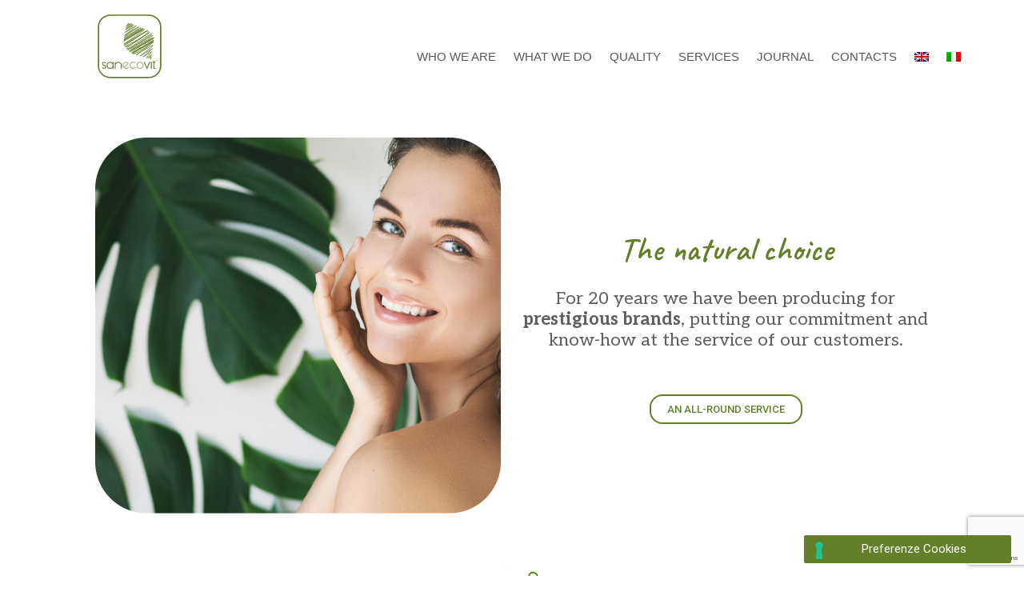

--- FILE ---
content_type: text/html; charset=utf-8
request_url: https://www.google.com/recaptcha/api2/anchor?ar=1&k=6Lced54aAAAAABzI2cY-2yxJLLIZL2b-roaalQAb&co=aHR0cHM6Ly93d3cuc2FuZWNvdml0LmNvbTo0NDM.&hl=en&v=PoyoqOPhxBO7pBk68S4YbpHZ&size=invisible&anchor-ms=20000&execute-ms=30000&cb=v0z08hfny63a
body_size: 48619
content:
<!DOCTYPE HTML><html dir="ltr" lang="en"><head><meta http-equiv="Content-Type" content="text/html; charset=UTF-8">
<meta http-equiv="X-UA-Compatible" content="IE=edge">
<title>reCAPTCHA</title>
<style type="text/css">
/* cyrillic-ext */
@font-face {
  font-family: 'Roboto';
  font-style: normal;
  font-weight: 400;
  font-stretch: 100%;
  src: url(//fonts.gstatic.com/s/roboto/v48/KFO7CnqEu92Fr1ME7kSn66aGLdTylUAMa3GUBHMdazTgWw.woff2) format('woff2');
  unicode-range: U+0460-052F, U+1C80-1C8A, U+20B4, U+2DE0-2DFF, U+A640-A69F, U+FE2E-FE2F;
}
/* cyrillic */
@font-face {
  font-family: 'Roboto';
  font-style: normal;
  font-weight: 400;
  font-stretch: 100%;
  src: url(//fonts.gstatic.com/s/roboto/v48/KFO7CnqEu92Fr1ME7kSn66aGLdTylUAMa3iUBHMdazTgWw.woff2) format('woff2');
  unicode-range: U+0301, U+0400-045F, U+0490-0491, U+04B0-04B1, U+2116;
}
/* greek-ext */
@font-face {
  font-family: 'Roboto';
  font-style: normal;
  font-weight: 400;
  font-stretch: 100%;
  src: url(//fonts.gstatic.com/s/roboto/v48/KFO7CnqEu92Fr1ME7kSn66aGLdTylUAMa3CUBHMdazTgWw.woff2) format('woff2');
  unicode-range: U+1F00-1FFF;
}
/* greek */
@font-face {
  font-family: 'Roboto';
  font-style: normal;
  font-weight: 400;
  font-stretch: 100%;
  src: url(//fonts.gstatic.com/s/roboto/v48/KFO7CnqEu92Fr1ME7kSn66aGLdTylUAMa3-UBHMdazTgWw.woff2) format('woff2');
  unicode-range: U+0370-0377, U+037A-037F, U+0384-038A, U+038C, U+038E-03A1, U+03A3-03FF;
}
/* math */
@font-face {
  font-family: 'Roboto';
  font-style: normal;
  font-weight: 400;
  font-stretch: 100%;
  src: url(//fonts.gstatic.com/s/roboto/v48/KFO7CnqEu92Fr1ME7kSn66aGLdTylUAMawCUBHMdazTgWw.woff2) format('woff2');
  unicode-range: U+0302-0303, U+0305, U+0307-0308, U+0310, U+0312, U+0315, U+031A, U+0326-0327, U+032C, U+032F-0330, U+0332-0333, U+0338, U+033A, U+0346, U+034D, U+0391-03A1, U+03A3-03A9, U+03B1-03C9, U+03D1, U+03D5-03D6, U+03F0-03F1, U+03F4-03F5, U+2016-2017, U+2034-2038, U+203C, U+2040, U+2043, U+2047, U+2050, U+2057, U+205F, U+2070-2071, U+2074-208E, U+2090-209C, U+20D0-20DC, U+20E1, U+20E5-20EF, U+2100-2112, U+2114-2115, U+2117-2121, U+2123-214F, U+2190, U+2192, U+2194-21AE, U+21B0-21E5, U+21F1-21F2, U+21F4-2211, U+2213-2214, U+2216-22FF, U+2308-230B, U+2310, U+2319, U+231C-2321, U+2336-237A, U+237C, U+2395, U+239B-23B7, U+23D0, U+23DC-23E1, U+2474-2475, U+25AF, U+25B3, U+25B7, U+25BD, U+25C1, U+25CA, U+25CC, U+25FB, U+266D-266F, U+27C0-27FF, U+2900-2AFF, U+2B0E-2B11, U+2B30-2B4C, U+2BFE, U+3030, U+FF5B, U+FF5D, U+1D400-1D7FF, U+1EE00-1EEFF;
}
/* symbols */
@font-face {
  font-family: 'Roboto';
  font-style: normal;
  font-weight: 400;
  font-stretch: 100%;
  src: url(//fonts.gstatic.com/s/roboto/v48/KFO7CnqEu92Fr1ME7kSn66aGLdTylUAMaxKUBHMdazTgWw.woff2) format('woff2');
  unicode-range: U+0001-000C, U+000E-001F, U+007F-009F, U+20DD-20E0, U+20E2-20E4, U+2150-218F, U+2190, U+2192, U+2194-2199, U+21AF, U+21E6-21F0, U+21F3, U+2218-2219, U+2299, U+22C4-22C6, U+2300-243F, U+2440-244A, U+2460-24FF, U+25A0-27BF, U+2800-28FF, U+2921-2922, U+2981, U+29BF, U+29EB, U+2B00-2BFF, U+4DC0-4DFF, U+FFF9-FFFB, U+10140-1018E, U+10190-1019C, U+101A0, U+101D0-101FD, U+102E0-102FB, U+10E60-10E7E, U+1D2C0-1D2D3, U+1D2E0-1D37F, U+1F000-1F0FF, U+1F100-1F1AD, U+1F1E6-1F1FF, U+1F30D-1F30F, U+1F315, U+1F31C, U+1F31E, U+1F320-1F32C, U+1F336, U+1F378, U+1F37D, U+1F382, U+1F393-1F39F, U+1F3A7-1F3A8, U+1F3AC-1F3AF, U+1F3C2, U+1F3C4-1F3C6, U+1F3CA-1F3CE, U+1F3D4-1F3E0, U+1F3ED, U+1F3F1-1F3F3, U+1F3F5-1F3F7, U+1F408, U+1F415, U+1F41F, U+1F426, U+1F43F, U+1F441-1F442, U+1F444, U+1F446-1F449, U+1F44C-1F44E, U+1F453, U+1F46A, U+1F47D, U+1F4A3, U+1F4B0, U+1F4B3, U+1F4B9, U+1F4BB, U+1F4BF, U+1F4C8-1F4CB, U+1F4D6, U+1F4DA, U+1F4DF, U+1F4E3-1F4E6, U+1F4EA-1F4ED, U+1F4F7, U+1F4F9-1F4FB, U+1F4FD-1F4FE, U+1F503, U+1F507-1F50B, U+1F50D, U+1F512-1F513, U+1F53E-1F54A, U+1F54F-1F5FA, U+1F610, U+1F650-1F67F, U+1F687, U+1F68D, U+1F691, U+1F694, U+1F698, U+1F6AD, U+1F6B2, U+1F6B9-1F6BA, U+1F6BC, U+1F6C6-1F6CF, U+1F6D3-1F6D7, U+1F6E0-1F6EA, U+1F6F0-1F6F3, U+1F6F7-1F6FC, U+1F700-1F7FF, U+1F800-1F80B, U+1F810-1F847, U+1F850-1F859, U+1F860-1F887, U+1F890-1F8AD, U+1F8B0-1F8BB, U+1F8C0-1F8C1, U+1F900-1F90B, U+1F93B, U+1F946, U+1F984, U+1F996, U+1F9E9, U+1FA00-1FA6F, U+1FA70-1FA7C, U+1FA80-1FA89, U+1FA8F-1FAC6, U+1FACE-1FADC, U+1FADF-1FAE9, U+1FAF0-1FAF8, U+1FB00-1FBFF;
}
/* vietnamese */
@font-face {
  font-family: 'Roboto';
  font-style: normal;
  font-weight: 400;
  font-stretch: 100%;
  src: url(//fonts.gstatic.com/s/roboto/v48/KFO7CnqEu92Fr1ME7kSn66aGLdTylUAMa3OUBHMdazTgWw.woff2) format('woff2');
  unicode-range: U+0102-0103, U+0110-0111, U+0128-0129, U+0168-0169, U+01A0-01A1, U+01AF-01B0, U+0300-0301, U+0303-0304, U+0308-0309, U+0323, U+0329, U+1EA0-1EF9, U+20AB;
}
/* latin-ext */
@font-face {
  font-family: 'Roboto';
  font-style: normal;
  font-weight: 400;
  font-stretch: 100%;
  src: url(//fonts.gstatic.com/s/roboto/v48/KFO7CnqEu92Fr1ME7kSn66aGLdTylUAMa3KUBHMdazTgWw.woff2) format('woff2');
  unicode-range: U+0100-02BA, U+02BD-02C5, U+02C7-02CC, U+02CE-02D7, U+02DD-02FF, U+0304, U+0308, U+0329, U+1D00-1DBF, U+1E00-1E9F, U+1EF2-1EFF, U+2020, U+20A0-20AB, U+20AD-20C0, U+2113, U+2C60-2C7F, U+A720-A7FF;
}
/* latin */
@font-face {
  font-family: 'Roboto';
  font-style: normal;
  font-weight: 400;
  font-stretch: 100%;
  src: url(//fonts.gstatic.com/s/roboto/v48/KFO7CnqEu92Fr1ME7kSn66aGLdTylUAMa3yUBHMdazQ.woff2) format('woff2');
  unicode-range: U+0000-00FF, U+0131, U+0152-0153, U+02BB-02BC, U+02C6, U+02DA, U+02DC, U+0304, U+0308, U+0329, U+2000-206F, U+20AC, U+2122, U+2191, U+2193, U+2212, U+2215, U+FEFF, U+FFFD;
}
/* cyrillic-ext */
@font-face {
  font-family: 'Roboto';
  font-style: normal;
  font-weight: 500;
  font-stretch: 100%;
  src: url(//fonts.gstatic.com/s/roboto/v48/KFO7CnqEu92Fr1ME7kSn66aGLdTylUAMa3GUBHMdazTgWw.woff2) format('woff2');
  unicode-range: U+0460-052F, U+1C80-1C8A, U+20B4, U+2DE0-2DFF, U+A640-A69F, U+FE2E-FE2F;
}
/* cyrillic */
@font-face {
  font-family: 'Roboto';
  font-style: normal;
  font-weight: 500;
  font-stretch: 100%;
  src: url(//fonts.gstatic.com/s/roboto/v48/KFO7CnqEu92Fr1ME7kSn66aGLdTylUAMa3iUBHMdazTgWw.woff2) format('woff2');
  unicode-range: U+0301, U+0400-045F, U+0490-0491, U+04B0-04B1, U+2116;
}
/* greek-ext */
@font-face {
  font-family: 'Roboto';
  font-style: normal;
  font-weight: 500;
  font-stretch: 100%;
  src: url(//fonts.gstatic.com/s/roboto/v48/KFO7CnqEu92Fr1ME7kSn66aGLdTylUAMa3CUBHMdazTgWw.woff2) format('woff2');
  unicode-range: U+1F00-1FFF;
}
/* greek */
@font-face {
  font-family: 'Roboto';
  font-style: normal;
  font-weight: 500;
  font-stretch: 100%;
  src: url(//fonts.gstatic.com/s/roboto/v48/KFO7CnqEu92Fr1ME7kSn66aGLdTylUAMa3-UBHMdazTgWw.woff2) format('woff2');
  unicode-range: U+0370-0377, U+037A-037F, U+0384-038A, U+038C, U+038E-03A1, U+03A3-03FF;
}
/* math */
@font-face {
  font-family: 'Roboto';
  font-style: normal;
  font-weight: 500;
  font-stretch: 100%;
  src: url(//fonts.gstatic.com/s/roboto/v48/KFO7CnqEu92Fr1ME7kSn66aGLdTylUAMawCUBHMdazTgWw.woff2) format('woff2');
  unicode-range: U+0302-0303, U+0305, U+0307-0308, U+0310, U+0312, U+0315, U+031A, U+0326-0327, U+032C, U+032F-0330, U+0332-0333, U+0338, U+033A, U+0346, U+034D, U+0391-03A1, U+03A3-03A9, U+03B1-03C9, U+03D1, U+03D5-03D6, U+03F0-03F1, U+03F4-03F5, U+2016-2017, U+2034-2038, U+203C, U+2040, U+2043, U+2047, U+2050, U+2057, U+205F, U+2070-2071, U+2074-208E, U+2090-209C, U+20D0-20DC, U+20E1, U+20E5-20EF, U+2100-2112, U+2114-2115, U+2117-2121, U+2123-214F, U+2190, U+2192, U+2194-21AE, U+21B0-21E5, U+21F1-21F2, U+21F4-2211, U+2213-2214, U+2216-22FF, U+2308-230B, U+2310, U+2319, U+231C-2321, U+2336-237A, U+237C, U+2395, U+239B-23B7, U+23D0, U+23DC-23E1, U+2474-2475, U+25AF, U+25B3, U+25B7, U+25BD, U+25C1, U+25CA, U+25CC, U+25FB, U+266D-266F, U+27C0-27FF, U+2900-2AFF, U+2B0E-2B11, U+2B30-2B4C, U+2BFE, U+3030, U+FF5B, U+FF5D, U+1D400-1D7FF, U+1EE00-1EEFF;
}
/* symbols */
@font-face {
  font-family: 'Roboto';
  font-style: normal;
  font-weight: 500;
  font-stretch: 100%;
  src: url(//fonts.gstatic.com/s/roboto/v48/KFO7CnqEu92Fr1ME7kSn66aGLdTylUAMaxKUBHMdazTgWw.woff2) format('woff2');
  unicode-range: U+0001-000C, U+000E-001F, U+007F-009F, U+20DD-20E0, U+20E2-20E4, U+2150-218F, U+2190, U+2192, U+2194-2199, U+21AF, U+21E6-21F0, U+21F3, U+2218-2219, U+2299, U+22C4-22C6, U+2300-243F, U+2440-244A, U+2460-24FF, U+25A0-27BF, U+2800-28FF, U+2921-2922, U+2981, U+29BF, U+29EB, U+2B00-2BFF, U+4DC0-4DFF, U+FFF9-FFFB, U+10140-1018E, U+10190-1019C, U+101A0, U+101D0-101FD, U+102E0-102FB, U+10E60-10E7E, U+1D2C0-1D2D3, U+1D2E0-1D37F, U+1F000-1F0FF, U+1F100-1F1AD, U+1F1E6-1F1FF, U+1F30D-1F30F, U+1F315, U+1F31C, U+1F31E, U+1F320-1F32C, U+1F336, U+1F378, U+1F37D, U+1F382, U+1F393-1F39F, U+1F3A7-1F3A8, U+1F3AC-1F3AF, U+1F3C2, U+1F3C4-1F3C6, U+1F3CA-1F3CE, U+1F3D4-1F3E0, U+1F3ED, U+1F3F1-1F3F3, U+1F3F5-1F3F7, U+1F408, U+1F415, U+1F41F, U+1F426, U+1F43F, U+1F441-1F442, U+1F444, U+1F446-1F449, U+1F44C-1F44E, U+1F453, U+1F46A, U+1F47D, U+1F4A3, U+1F4B0, U+1F4B3, U+1F4B9, U+1F4BB, U+1F4BF, U+1F4C8-1F4CB, U+1F4D6, U+1F4DA, U+1F4DF, U+1F4E3-1F4E6, U+1F4EA-1F4ED, U+1F4F7, U+1F4F9-1F4FB, U+1F4FD-1F4FE, U+1F503, U+1F507-1F50B, U+1F50D, U+1F512-1F513, U+1F53E-1F54A, U+1F54F-1F5FA, U+1F610, U+1F650-1F67F, U+1F687, U+1F68D, U+1F691, U+1F694, U+1F698, U+1F6AD, U+1F6B2, U+1F6B9-1F6BA, U+1F6BC, U+1F6C6-1F6CF, U+1F6D3-1F6D7, U+1F6E0-1F6EA, U+1F6F0-1F6F3, U+1F6F7-1F6FC, U+1F700-1F7FF, U+1F800-1F80B, U+1F810-1F847, U+1F850-1F859, U+1F860-1F887, U+1F890-1F8AD, U+1F8B0-1F8BB, U+1F8C0-1F8C1, U+1F900-1F90B, U+1F93B, U+1F946, U+1F984, U+1F996, U+1F9E9, U+1FA00-1FA6F, U+1FA70-1FA7C, U+1FA80-1FA89, U+1FA8F-1FAC6, U+1FACE-1FADC, U+1FADF-1FAE9, U+1FAF0-1FAF8, U+1FB00-1FBFF;
}
/* vietnamese */
@font-face {
  font-family: 'Roboto';
  font-style: normal;
  font-weight: 500;
  font-stretch: 100%;
  src: url(//fonts.gstatic.com/s/roboto/v48/KFO7CnqEu92Fr1ME7kSn66aGLdTylUAMa3OUBHMdazTgWw.woff2) format('woff2');
  unicode-range: U+0102-0103, U+0110-0111, U+0128-0129, U+0168-0169, U+01A0-01A1, U+01AF-01B0, U+0300-0301, U+0303-0304, U+0308-0309, U+0323, U+0329, U+1EA0-1EF9, U+20AB;
}
/* latin-ext */
@font-face {
  font-family: 'Roboto';
  font-style: normal;
  font-weight: 500;
  font-stretch: 100%;
  src: url(//fonts.gstatic.com/s/roboto/v48/KFO7CnqEu92Fr1ME7kSn66aGLdTylUAMa3KUBHMdazTgWw.woff2) format('woff2');
  unicode-range: U+0100-02BA, U+02BD-02C5, U+02C7-02CC, U+02CE-02D7, U+02DD-02FF, U+0304, U+0308, U+0329, U+1D00-1DBF, U+1E00-1E9F, U+1EF2-1EFF, U+2020, U+20A0-20AB, U+20AD-20C0, U+2113, U+2C60-2C7F, U+A720-A7FF;
}
/* latin */
@font-face {
  font-family: 'Roboto';
  font-style: normal;
  font-weight: 500;
  font-stretch: 100%;
  src: url(//fonts.gstatic.com/s/roboto/v48/KFO7CnqEu92Fr1ME7kSn66aGLdTylUAMa3yUBHMdazQ.woff2) format('woff2');
  unicode-range: U+0000-00FF, U+0131, U+0152-0153, U+02BB-02BC, U+02C6, U+02DA, U+02DC, U+0304, U+0308, U+0329, U+2000-206F, U+20AC, U+2122, U+2191, U+2193, U+2212, U+2215, U+FEFF, U+FFFD;
}
/* cyrillic-ext */
@font-face {
  font-family: 'Roboto';
  font-style: normal;
  font-weight: 900;
  font-stretch: 100%;
  src: url(//fonts.gstatic.com/s/roboto/v48/KFO7CnqEu92Fr1ME7kSn66aGLdTylUAMa3GUBHMdazTgWw.woff2) format('woff2');
  unicode-range: U+0460-052F, U+1C80-1C8A, U+20B4, U+2DE0-2DFF, U+A640-A69F, U+FE2E-FE2F;
}
/* cyrillic */
@font-face {
  font-family: 'Roboto';
  font-style: normal;
  font-weight: 900;
  font-stretch: 100%;
  src: url(//fonts.gstatic.com/s/roboto/v48/KFO7CnqEu92Fr1ME7kSn66aGLdTylUAMa3iUBHMdazTgWw.woff2) format('woff2');
  unicode-range: U+0301, U+0400-045F, U+0490-0491, U+04B0-04B1, U+2116;
}
/* greek-ext */
@font-face {
  font-family: 'Roboto';
  font-style: normal;
  font-weight: 900;
  font-stretch: 100%;
  src: url(//fonts.gstatic.com/s/roboto/v48/KFO7CnqEu92Fr1ME7kSn66aGLdTylUAMa3CUBHMdazTgWw.woff2) format('woff2');
  unicode-range: U+1F00-1FFF;
}
/* greek */
@font-face {
  font-family: 'Roboto';
  font-style: normal;
  font-weight: 900;
  font-stretch: 100%;
  src: url(//fonts.gstatic.com/s/roboto/v48/KFO7CnqEu92Fr1ME7kSn66aGLdTylUAMa3-UBHMdazTgWw.woff2) format('woff2');
  unicode-range: U+0370-0377, U+037A-037F, U+0384-038A, U+038C, U+038E-03A1, U+03A3-03FF;
}
/* math */
@font-face {
  font-family: 'Roboto';
  font-style: normal;
  font-weight: 900;
  font-stretch: 100%;
  src: url(//fonts.gstatic.com/s/roboto/v48/KFO7CnqEu92Fr1ME7kSn66aGLdTylUAMawCUBHMdazTgWw.woff2) format('woff2');
  unicode-range: U+0302-0303, U+0305, U+0307-0308, U+0310, U+0312, U+0315, U+031A, U+0326-0327, U+032C, U+032F-0330, U+0332-0333, U+0338, U+033A, U+0346, U+034D, U+0391-03A1, U+03A3-03A9, U+03B1-03C9, U+03D1, U+03D5-03D6, U+03F0-03F1, U+03F4-03F5, U+2016-2017, U+2034-2038, U+203C, U+2040, U+2043, U+2047, U+2050, U+2057, U+205F, U+2070-2071, U+2074-208E, U+2090-209C, U+20D0-20DC, U+20E1, U+20E5-20EF, U+2100-2112, U+2114-2115, U+2117-2121, U+2123-214F, U+2190, U+2192, U+2194-21AE, U+21B0-21E5, U+21F1-21F2, U+21F4-2211, U+2213-2214, U+2216-22FF, U+2308-230B, U+2310, U+2319, U+231C-2321, U+2336-237A, U+237C, U+2395, U+239B-23B7, U+23D0, U+23DC-23E1, U+2474-2475, U+25AF, U+25B3, U+25B7, U+25BD, U+25C1, U+25CA, U+25CC, U+25FB, U+266D-266F, U+27C0-27FF, U+2900-2AFF, U+2B0E-2B11, U+2B30-2B4C, U+2BFE, U+3030, U+FF5B, U+FF5D, U+1D400-1D7FF, U+1EE00-1EEFF;
}
/* symbols */
@font-face {
  font-family: 'Roboto';
  font-style: normal;
  font-weight: 900;
  font-stretch: 100%;
  src: url(//fonts.gstatic.com/s/roboto/v48/KFO7CnqEu92Fr1ME7kSn66aGLdTylUAMaxKUBHMdazTgWw.woff2) format('woff2');
  unicode-range: U+0001-000C, U+000E-001F, U+007F-009F, U+20DD-20E0, U+20E2-20E4, U+2150-218F, U+2190, U+2192, U+2194-2199, U+21AF, U+21E6-21F0, U+21F3, U+2218-2219, U+2299, U+22C4-22C6, U+2300-243F, U+2440-244A, U+2460-24FF, U+25A0-27BF, U+2800-28FF, U+2921-2922, U+2981, U+29BF, U+29EB, U+2B00-2BFF, U+4DC0-4DFF, U+FFF9-FFFB, U+10140-1018E, U+10190-1019C, U+101A0, U+101D0-101FD, U+102E0-102FB, U+10E60-10E7E, U+1D2C0-1D2D3, U+1D2E0-1D37F, U+1F000-1F0FF, U+1F100-1F1AD, U+1F1E6-1F1FF, U+1F30D-1F30F, U+1F315, U+1F31C, U+1F31E, U+1F320-1F32C, U+1F336, U+1F378, U+1F37D, U+1F382, U+1F393-1F39F, U+1F3A7-1F3A8, U+1F3AC-1F3AF, U+1F3C2, U+1F3C4-1F3C6, U+1F3CA-1F3CE, U+1F3D4-1F3E0, U+1F3ED, U+1F3F1-1F3F3, U+1F3F5-1F3F7, U+1F408, U+1F415, U+1F41F, U+1F426, U+1F43F, U+1F441-1F442, U+1F444, U+1F446-1F449, U+1F44C-1F44E, U+1F453, U+1F46A, U+1F47D, U+1F4A3, U+1F4B0, U+1F4B3, U+1F4B9, U+1F4BB, U+1F4BF, U+1F4C8-1F4CB, U+1F4D6, U+1F4DA, U+1F4DF, U+1F4E3-1F4E6, U+1F4EA-1F4ED, U+1F4F7, U+1F4F9-1F4FB, U+1F4FD-1F4FE, U+1F503, U+1F507-1F50B, U+1F50D, U+1F512-1F513, U+1F53E-1F54A, U+1F54F-1F5FA, U+1F610, U+1F650-1F67F, U+1F687, U+1F68D, U+1F691, U+1F694, U+1F698, U+1F6AD, U+1F6B2, U+1F6B9-1F6BA, U+1F6BC, U+1F6C6-1F6CF, U+1F6D3-1F6D7, U+1F6E0-1F6EA, U+1F6F0-1F6F3, U+1F6F7-1F6FC, U+1F700-1F7FF, U+1F800-1F80B, U+1F810-1F847, U+1F850-1F859, U+1F860-1F887, U+1F890-1F8AD, U+1F8B0-1F8BB, U+1F8C0-1F8C1, U+1F900-1F90B, U+1F93B, U+1F946, U+1F984, U+1F996, U+1F9E9, U+1FA00-1FA6F, U+1FA70-1FA7C, U+1FA80-1FA89, U+1FA8F-1FAC6, U+1FACE-1FADC, U+1FADF-1FAE9, U+1FAF0-1FAF8, U+1FB00-1FBFF;
}
/* vietnamese */
@font-face {
  font-family: 'Roboto';
  font-style: normal;
  font-weight: 900;
  font-stretch: 100%;
  src: url(//fonts.gstatic.com/s/roboto/v48/KFO7CnqEu92Fr1ME7kSn66aGLdTylUAMa3OUBHMdazTgWw.woff2) format('woff2');
  unicode-range: U+0102-0103, U+0110-0111, U+0128-0129, U+0168-0169, U+01A0-01A1, U+01AF-01B0, U+0300-0301, U+0303-0304, U+0308-0309, U+0323, U+0329, U+1EA0-1EF9, U+20AB;
}
/* latin-ext */
@font-face {
  font-family: 'Roboto';
  font-style: normal;
  font-weight: 900;
  font-stretch: 100%;
  src: url(//fonts.gstatic.com/s/roboto/v48/KFO7CnqEu92Fr1ME7kSn66aGLdTylUAMa3KUBHMdazTgWw.woff2) format('woff2');
  unicode-range: U+0100-02BA, U+02BD-02C5, U+02C7-02CC, U+02CE-02D7, U+02DD-02FF, U+0304, U+0308, U+0329, U+1D00-1DBF, U+1E00-1E9F, U+1EF2-1EFF, U+2020, U+20A0-20AB, U+20AD-20C0, U+2113, U+2C60-2C7F, U+A720-A7FF;
}
/* latin */
@font-face {
  font-family: 'Roboto';
  font-style: normal;
  font-weight: 900;
  font-stretch: 100%;
  src: url(//fonts.gstatic.com/s/roboto/v48/KFO7CnqEu92Fr1ME7kSn66aGLdTylUAMa3yUBHMdazQ.woff2) format('woff2');
  unicode-range: U+0000-00FF, U+0131, U+0152-0153, U+02BB-02BC, U+02C6, U+02DA, U+02DC, U+0304, U+0308, U+0329, U+2000-206F, U+20AC, U+2122, U+2191, U+2193, U+2212, U+2215, U+FEFF, U+FFFD;
}

</style>
<link rel="stylesheet" type="text/css" href="https://www.gstatic.com/recaptcha/releases/PoyoqOPhxBO7pBk68S4YbpHZ/styles__ltr.css">
<script nonce="CE58YLcuw_kJeDnJcerdyA" type="text/javascript">window['__recaptcha_api'] = 'https://www.google.com/recaptcha/api2/';</script>
<script type="text/javascript" src="https://www.gstatic.com/recaptcha/releases/PoyoqOPhxBO7pBk68S4YbpHZ/recaptcha__en.js" nonce="CE58YLcuw_kJeDnJcerdyA">
      
    </script></head>
<body><div id="rc-anchor-alert" class="rc-anchor-alert"></div>
<input type="hidden" id="recaptcha-token" value="[base64]">
<script type="text/javascript" nonce="CE58YLcuw_kJeDnJcerdyA">
      recaptcha.anchor.Main.init("[\x22ainput\x22,[\x22bgdata\x22,\x22\x22,\[base64]/[base64]/MjU1Ong/[base64]/[base64]/[base64]/[base64]/[base64]/[base64]/[base64]/[base64]/[base64]/[base64]/[base64]/[base64]/[base64]/[base64]/[base64]\\u003d\x22,\[base64]\x22,\[base64]/wpHCtCLDnS3CssK+wq3CtcOZR8OUwqPCh8OPfHfCjHnDsRPDrcOqwo9/wrXDjyQTw4JPwrpiK8KcwpzCjifDp8KFA8K8KjJpOMKOFTTCtsOQHTRpN8KRDMKTw5NIwq/[base64]/CocOuw4kWwrrCq8Ohw4DDtAJJw5TCsgnDisKBCFjCviLDrwzCgDRWFcK9AG/Drx5Ow7t2w49HwovDtmoiwpJAwqXDucKnw5lLwo7Dq8KpHj1KOcKmUMOFBsKAwqjCj0rCtxbCnz8dwrzChlLDlmgTUsKFw7XCvcK7w67CvcOFw5vCpcOPUMKfwqXDtlLDsjrDuMOsUsKjFcKeOABnw4LDlGfDjMOuCMOtVsKfIyUUUsOOSsOdQBfDnTpxXsK4w4/DocOsw7HCim0cw64Yw5A/w5NXwq3ClTbDryMRw5vDji/Cn8O+Qjg+w41gw7YHwqUvJ8KwwrwLH8KrwqfCs8KVRMKqVgRDw6DCqsKLPBJVKG/CqMKPw6jCnijDgzbCrcKQHTPCiMOmw57CkyElX8OJwqgOY1E/VcONwqfDpyrDsHkzwoJ9d8KBFBBTwonDusO9bX0SbQTDssKkV3DCqXXCncKAe8OsbVMPwrZ8YMKuwoDCmxM9BMOWN8KTAHzCpcKiwppSw7HDrFLDiMKhwpg/WiAlw73DqsOlwoUxw75nFMO8Zx42wqPDr8KeGHHCrhLChStxdsOnw6R3KMOke1JTw5DDqVpze8OxYcOwwo/[base64]/VmxZw7XDoCFdc8Kiw43Cj8K/W8OIw5DDisKMwqNbSE5LS8K9NsK2w5gTOsOmBMORBcOmw4HCqVrCnivCusKiw6/Co8OdwoFWfsKrwqvDvXtfGxXCjnsyw507w5Y9wo7ClwvCgsOSw4LDsnNOwqXCuMKpMCHCj8OWw79awqzDtyp3w443wqsBw7pMw7DDsMOsdsOKwporwr97R8KzHcO6dDbCoVLDgcOzfsKML8Kswp1xw7d0UcOHw4okwph8w5UxDsK0w6/[base64]/[base64]/aS11ZcK7Z8K0NSHDrcOAHMK7w6tPRMK0wp9QZ8KUwr0ORmnCvcO2w4nDscO+w7ohdhpKwofDnnE6TWXCkQgMwq5fwpHDiV98wqgOHx5aw6Mywo/Dm8K5w5bDjC5twqALGcKUw6AAGMKxwrbClMKsfsK6w4MvUwUtw4/DtsOlV0rDnMKKw6J9w6LDunJKwrVXQcKFwqvCg8KJDMK0OmjCsyVvbVDCpMOhLWHDnFTDkcKPwo3DicKsw5g/[base64]/wofDgHNPwoPChsK3w5IUwqVBw4/ChMK+YSs5LFLDhHdhacOZJcOZUFTCl8OPb1phw4bChMOQw6jCuVzDm8KAElUSwpdiwoLCrFDDqcO/w5zCosOiwonDoMKtwrl2QMK8OVBfwrcbeHpOw4wYwqvCpMOYw4N3DcKqXsOXBcKUMUPCkW/Duxo4w4TClMOOYQUQRmXChwoYOgXCssKLXU/DkiDDm3nClF8vw6t+eh3Cv8OJYcKSw5zDrsKqw5jClEAvMcO1cTHDs8Omw4jCkiHCjCjCo8OUXsOtRsKow5Fdw73ClhBvFmlJw7xmwpxlI2hkWAJYw4gYw4Nxw4jDhmIyWGjDg8KrwrhJw7wmwr/CiMK0wpDCmcKJDcOBKzJWw7gDwoRhw7RVw7xDw5nCgiHCuF/DiMOUw5RIa1c6wr3CicKbNMO2BmQXwpdBNxMoZcO5TSE8fsOSLsOCw4/[base64]/CmwYFw6zDi2jDq14zwoEJw4kzBQcPBTrDqBTCgMKLB8OEXkTDvMKiw44wJGNdwqDCicKxXn/DqUZcwqnCisK+wpTDkcK5ecKQIHZTHlB8wq8CwqZAw513wobCj33DvFLDizlyw5vDvg8nw4NvVFJFw4/CrTDDrsK4CjBOf3XDj3bCh8K5NUvCmcOOw5tMNB8Bwq9DX8KDOsKUwqdWw4MGTMOaT8KFwpxfwrbDvxjCucO9wo5uRMOsw7t+VjLChlRMCMOUaMOCVcOuU8K1NFjDhX/DuWzDpFvDtRjDpsOjw5Zdwp5Xw5XCosKPw7rDl3dKw6pNIMKxw5/CicKuwrfCrU8gZMOcBcKtwr5wfgnDr8O5w5UITsK+D8OiEmvCl8K9w6htS0ZxfhvCvg/DnsKJAxrDp3h2w5PCuz/Dtz/DjsKuKm7Dl2PCscOuUU0RwoUlwoIWWMOUP1Juw5fDpGHCsMKYalfCjkjDoBVVw6rCkm/CkcOaw5jCpQYbF8KIdcKxwqxMFcK8wqAFV8KiwqnCgi9HTAg7PW/DuyRkwpAYbFIWKho0w5V0wqrDpwJKecOAahPCngjCumTDg8KUQsKUw6JnezBawrQPew07TcOeZGwxwpTDmg5twpRPWMKHCQEFI8Ovw6HDoMOuwpbDisOTW8Oawr4cR8KXw7PDlMO1wpjDvUYSfzTDjEY9wr3CiGfDjxI3wpYKCsOrw6LDtcKEw7/DlsO3T2/CnRIjw6PCrsOnL8OOwqoLwrDDoR7DoQvDhADCl3VCDcOhWAnCmiZVw6LCnWcGwrU/w7YWNBjDhsO6UcK3dcKvUsOWfsKnMMOYGgxMOsKMd8K3V0lgw6bChRDCmHLDmybCk3PCgmh+w707JMO3Tnorwq7DojRlGUTCrFIEwqLDjC/DosKxw7zCuHw3wpbCuiILwqvCmcOCwrrDs8KQDGPCs8KSFhlYwow2wpkawrzDoRLDryfDqVlZUsKvw70lSMKnwrkDeF7DocOsPBtBL8OCw7zDoR7Ckgc7EW1Xw5TCs8OITcOrw65FwqlQwrs/w5lhLcKAw5TDq8KqNAfDi8K8wo/CpMOIb1vCnsKSw7zCsmzDtTjDu8OXF0cAaMKowpZew7LDkQDDr8OMA8OxVxbDgCvDm8O2PcOHMmkkw44mWMKRwr4AFcO7KCAPw5vCj8ODwphrwrB+QXPDpkk6wpfCncKCw6rDl8OewrQZIGDCh8OdDi0Nwo/DhsOFND1JB8O+wr3CuAnDk8O9UkU8wpfCgcO6HsOARRPCp8OFw6PCg8Oiw43Dnj1mw7V/fTJ9w75IXm8fG1XDp8OACU7CrEHCqlnDrsO6W1DDhMKxbRTDnlLDnHliecKQwrTDqmbCpmAzDx3Dt2PDhsOfwqQxA2AwQMO3Z8KYwonCt8OpJlXDuQvDqsONN8OawqDCiMKYY0/DoX/DmwlTwobCt8KjPMKvIARufkTCmcKOJsODJ8K3A3XDq8K1dMKofR3DnA3DjcOBMsKQwqYowo3CuMO1w4jDiBAYFUHDrC0dwrPCt8K8QcKqworDhTrCkMKswpDDh8KLCUrClcOICEsXw5kqIF7ChcOLwqfDgcKOK2VTw4kJw7vDgVdww5MQdRnCkyZLwpvDqQ/[base64]/Cq8O8BC1/[base64]/DjMO/IizClMKqHHjDhsObw6PChh/[base64]/HcOMwpTCng0kw5zDvcKOw54XVsKAw6TDjcOzFMOxwqbDoDrDkTIsXMKLwqkPw5ZaOMKBwoEWfsK6wqTCgDN6CDXDggo+ZVhew6zCg2/CpMKqwp3DonRVYMKYWQXDk0/DrgbCkgHCpErClMK6w7LDm1FKwqZMfcOawpnChDPCtMOEfsKfw7rDqT5gcAjDk8KGwpDCgltXEkzDv8OSccKYw5dlwozCvcKGdW7CpF7DlDbCo8KQwpzDtV9lTcOsHMKqB8KXwqB1woXCizzDiMOJw7IuJcKBYsKJbcK8UMKWw5Jbw71ewrFsFcOAwo/Dk8KLw7lJwqrDncOVw4ZXwrU2wqIpwojDq3VGw54ww4/DgsK+wp3Csm7Ck2nCoVHDkz7DksOMwpvDuMObwo0EASE7H2JxViXDmiTCvsOWwqnDu8OZY8Opw6MxLmTCgRY1EivDmwxHScOkK8KeIDLClGHDtA/[base64]/[base64]/ChXvCncKwPEzCnUY7wqXCi8Okw4TDvzfDm2ICw6PCkMOZwo86wqLCgMOcW8KADsOcw4/CkcOPShcPPx/CscKUBcKywpEJDsOzBEHDuMKiHcKcKkvCl3HCpcKBw7bCpl/DlcK3VsOXw5PCmBEVJBrCsSUIwpDDtcKHZcObUMKfEMO0w47CoGTDjcO8wrfCrsK/FSl9w5PCqcOJwrDCtDgWRMK+wrDChUpUwqrDpcKuw5vDi8OVw7TDiMO7GsOpwrHCrF7Ct1LDjBZQw6cMw5HDuFkFwprClcKLw5fDgkhVPxtSOMOZc8KJWsOKZsKwWzNNwokxw44WwrZYAFLDuDkgBcKvJcODw5I1wrDDj8KCeVDCl3w/w7s7w4bCgEl4w5x4wp03GWvDvFp3DFZyw7XChsOyS8OzbEzDmsO7w4VFw6bCgsOuF8KLwoonw4AvNUkCwqhMSUnCvx/DpRbDoivCtzPDu0Y5w5jCvj7Cq8O9wpbCrH7CjsOcbAB7wphUw5Y6wrDDu8OwEw5Rwp4rwqBYfsK0dcOtXMK5ZVQ2VsKNGGjDpsKMQ8O3QSFEwrnDusOdw73CosK8Em0vw7IyFCvDiGbDkcOOScKWwonDnhPDtcKWw7JQw5M8wo5pwpJAw4/[base64]/w6rDg8KKw4RbwqDCunDCsC0yb3kgSHEjY8OjTlHCtSzDk8OIw7zDocOuw5Qsw6DCqxdkwrkDw6LDg8KBTzQ4AsKoV8OfXsOIw6XDl8OZw77ClHzDkhVeG8OtLcKJVMKFNsOuw4DDhy0VwrfClj1awo8qw6s1w57DhMKMwojDgV/Cn2jDmMOeBBDDhD3CvMOoI2F+w5BEw57DhcO/w690JTvChcOoG0t5NWcXdcOrwpN8wqZnCB5lw7V6wq/Dv8OOw4fDqsOfwrVqRcKBw5ZDw4XDtcObwrFjdMKoZCDDi8KVwoJtFcOCw4/[base64]/wrHCnhTDm8OTNkgew5zCrDjCg8K6AsOzFcOJw7HDj8KcFMKSw6HCoMOjaMOsw4rCscKWwq/Dp8O0RiRzw5TDnybDlsK6w4N4bMKiw5YJU8OxB8OEDS3CtsO1BcOycsOSwq0RRMOVwp7Dn2lYwoEWCW5hC8O0SBfCrEQSKMOIQ8Oqw4bDiCzDmG7Cu2YCw7PCrWM+woXCvj94EgLDvsOMw4UJw4tDFRLCo0xrwr7CnnZiFk/[base64]/w7rDhkV8IQtBwoMvQMOnw6zCrBhMN8KOUQbDucOMwqd7w7MGDcOAEzjCoxzClA59w7k5w7bDvMKWwprCoThCEEJhA8OpJMOEeMOzw5rChXpVwo/CoMKsbxNjJsObesOCw4XDp8O0DQnDssKgw7EWw6UEeQ3DkcKIXiHCoU1Ow4DCtMK9c8K6wrDDg0Acw5TDiMK1AcKDDsKcwoIlAGfCgB0ZQmplwqLCmAQaJsKew4DCohbCn8ODwqAWDxrDsk/[base64]/Cq8K+w4BaSlvDjMORLicbDcKrU8O7biPDt8OzNcKvBy9tXcK3Q2jCsMOdw5vDgcOGfDHDisOZw6fDssKXIToVwqPCq0vCsHAfw4UgGsKLw5glwrMkd8K+wqjCnifCoQQ9wofCj8KXNmjDjMOJw6ExIcKlMD/Dh0DDjcOWw5XDhBjDnMKKeCTDiTnDihNHL8K7w6sBwrExw44qw5hlwowzPnhQIAF9V8O7wr/[base64]/w4diOsObEcODBHx2UXLCqcOdPsOzdELDsMOBF2nDjjHCpTtfw7XCgmkVb8ORwo3Du2dfASkpw47Do8OsfFEzOMOkIcKpw4bCkkTDksO6KcOlw7Jew4XCi8KFw6bDmFLDugPDpMOSwprDvlDCp3bDtcKxw6gEw7g7wohpWw8DwrnDnsKRw742wq/Dm8KiQMOvw5NiCMOew5wnH2XDv1Mkw61iw7MTw5UkwrfDtcO0BmnCu3/Dqj3ChyXDo8KnwrHCl8OeasOLe8OcRHtnw5x8w4fDkEHDh8OJF8Ofw4Z8w4rDoCB/LybDoAPCtTlCwo3DgxMQWjHCqsKGY097w6h1FMKlHlnDrTJoEMKcwox/wpXDi8K7Sj/DlcKNwrgpDcOleADDvxAywrFawp59BXQMwpLCgcKgw5k2JDh4CDLDlMKYO8OsH8O1w7hjaAInwoBCw4bDlEpxw7HDvcKdc8KIHMKGK8K0RV7CnzdRXG3DkcOwwrJwGsOqw4PDqsKlVF/[base64]/[base64]/wogZU8OYw53CosOkwpsHwoPDo8K+YANvw7pdesO5c0hVwokqw4XDhkFQXn7CpRLCqMK+w4pAX8OywrwQw5I5w4TCnsKtJnZDwo/CljEYTcKbZMKRdMOMw4bCg0RdPcKdw7/[base64]/woLCmU9SwqrDmgDDnAzCvxgHJ3BDw6jCsVrCksOUTcO8wpMCDsK/acOSwp7DgXJvVU0PHMOgw7UrwqA+woB7w7nChy3DoMODw4YUw7zCploqw6sSXMOIGX/[base64]/DmDHDnXRUT1U1wpMbBcKVwodow5YIWF9hOcOWXXbCocOXGXMnwpHDgk/CrU/[base64]/DsVYlwrIew6fDvcOQHEkhw4/Cm8OUw7cjRHXDh8K1fsOOVsOtM8KSwr1fWWAVw5B6w63DpWfDksKHdcOOw4jDsMKPw7fDvV98TGZgw5FECcKDw6MJBDvDokrCs8O6woTDncKhw5/[base64]/exPDvxBiw5/Cs2zDnEkuw6o/MMOLw41KwqvDtcODwqB9GEUAw6DDt8KdXTbChsOUccKlwq1hw74cLsKZAsORH8Ozw6kSSsKzBRTCj34jW1ojw5zCu2QNwrzDpMK/bsKQTsOzwrDCoMOVO2/DpcOiA3ppw4DCssOvb8KMInTDl8KCUDDCvcK9woRnw7RAwoDDrcKrD1JZK8OOeHLCpkN7G8OPHAvDsMKtwoBaODXCvnvDqX7CtRLDnAgCw6gLw6PCgXLCjTZhWcKDZgYmwr7Cs8K0Fw/[base64]/DoMOuHMOKaFvDusOww5hifh4zD8KgwrABIycqw6ImZsKMwo85WVDClnLDrsK9w6YUFsKDMsOFw4HCs8KOwp4RL8KtbcOZb8Kkw7E7dsO0E1omEsKNbwvDgcOhwrZWLcK7YS3DjcKfw5vDnsKJwqc7emhiUBAYwo/ColgIw7QZYk/Dlw3Dv8KmdsOzw6/DsThlY2LCgX/ClVbDrsOSDcK+w7vDvSbCqC/DocKKd14/SMOqJsKgNCISIyV8wp7CiFJIw5fCmMKTwpIXw6XClcKqw7UXJ04dKcO7w6jDrgxHJcO+WQE9LB4QwooMI8KuwpXDtBseD0VtP8O/wqMJwrYhwozChsKPw4IrYsOgQ8OqMBTDtMOhw7x+UcKxM1g9ZMOFGBbDqCUaw7QKIMORRcOywo1MazYOQ8KTBw/CjAB6RQvCulXCrAh2ScOkw5jDqcKrdD9Fwq1kwp52w4oIcwgaw7Apwp7DpX/DmMKnPxctHcO6YTNywoA4IXwgChVBahweD8K4SsKVZMO/LDzCkibDhHRDwo4uWigqwrbDvcOVw7/DkMKVVGbDtQF4w6xRw7pia8KFWG/Dun89TMOJW8K4w6jDkMObTHdyYcOVGHwjw7HCtF5sCSJ2PlVqexQAb8KuXMKwwoAwMsOACsOJO8KtIMOySsOgB8KgM8O+wrAKwoJHEsO0w4BjQAwQKQZZIMKXTQ9OK3dqwoXCk8ODw6ljw6hAw5E+wrFVHSVff1HDpMKYw7A+bHjDvMO/WMOkw4LDssOuBMKcExvClmXCmSMPwoHCm8OdUAPCiMOfNMODwox1w57Dkn9Lwr9YKksywozDnGLCjcOnGcO3w5/DvcOww4TDtzvDqcODZcOowoBqwqPCkcKDwovCnMKSU8O7A3RySMKxcSfDtQzDhcOhG8OowpPDrMOiAzE9wqLDrsOrwqldw7HCuybCiMOsw4nDg8KXw6rDtsOewp0/EzscGSzDv3QIw7svwohrUFxZY1HDnMOdwo7CpnzCs8OtDA3ChAHCuMK+MMKAJ0nCp8O8JMKkwopbKlJdG8KgwrNrw5rCqTVtw7nCmMK+KsKPwpQKw5laEcOfDkDCt8K/IsKJIB0ywqDDtMKqdMKjw4g+wpoofDN3w5PDjBAsLcKBH8KPelk7w5wKw7vClsO5KsO4w6FAN8ORdcKcHQBEwpHDm8KuLcKvLcKgZcO8TsOKUMKdCk4+E8ORwok4w5TCpcKywr5WPD/CnsOMwoHCgDZPGj0fwobCgUptw6bCpUbDksO1wocEeBrCmcKJBATDusO3BlLCqyvCs1xhWcKpw5DDnsKFwqFMa8KGW8KiwrUZwq/CgzVHfMKSScOvWFwqw4HDsClBwqEMU8OAZcO+BFbDu00zCMOFwq7CtS3CnMOITcOxSnEvIEU6w7B4GwrDsTlrw5nDiFHCmlZLDC/DpVPDocKcw6Vuw7nDkMKwdsODYwJUA8Oywq4taHbDlMKoP8K6wo/Cn1NMMMOAw7QEYsKpw4sbSi9+wpVLwqHDixdnD8OIwrjDk8KmDcKMw6U9w5tMwqYjw6U4I3kowpLCqsOtTQjCgxYhVcO9CcOoP8Kcw7cpJAfDhsOHw6DCv8Kjw4LCsznDryzDg1/[base64]/CrjwOYDTDhMOYw7RZbcKXD8KmwoBTwqcUwocUCGVWwovClcK+wqXCt2VYw5rDlUkWET9jP8OywqnCjDjCnG4sw63DogMjGlF/B8O5SUzCjsKawobDpMKEYlfDkz5zSsKUwo89e3/Cu8KxwrBEJ007fcOJw4PCmgbCsMO3wqUoIQLDnG4Ow7VawpBZGMOlBEnDrRjDlMO4wqQfw65PBjTDncK2eCrDncOLw6XCjsKCayVtIcKlwoLDq2IgWEkDwo84RU/DhmzCpAlyUcKgw5Muw7jDolnDqkfCpDfDulnDjSrDqcK4dcKITgglw6QPMzdhw6oLw64cAcKJOz4udAVhBDUqwqPCk2TDsw7CtMO0w4QLwq8Ow7PDgsK4w6dzc8OPwoDDvMOzADzCiFnDjsKuwrIYw7QAw4YTPmfDr0QLw6IaYRbCmsOPMMOMX1/ClGgJFMO3wrNmY2kzDcObwpLCmCdswpPDnMKZwpHDrMKRBBl6acKTw7PCtMOfAzrCicOPwrLDhBTClcOqwqPCmsOzwq1tEh7Co8KEccOiUBvCn8K9w4TCgzkuw4TDkgkrw53Cpl0fw5jCjcKVwrcsw7I6wq/DiMKzZcOcwp7DuAM9w58uwqEkwp/DrsKBw5hKw7RHWMOIAg7DhlnDhMK7w7MRw7Y+w4Blw6QVYVtACcK2RcK2w59aGHjDhRfDn8OVfXUfHMKQOCtjw4EzwqbDjsKgw7/[base64]/Dp8ObUUBIX8OkC2fDn8KBw7t8w4rDtMOzwpITwrbDkChNw7NEwr4xw7E2cj/[base64]/GADDv8KUw7UHO8ODw4FOwprCpFJuwqLDgkowOMOOfsOAfMONXHTCs3/DmzZRwrTDgizCkVgkHXPDg8KTHcORczDDpFtaNsK+wp9wHAnCsTwKw59Cw7zDnsOKwpNiHXHClQPCuyEJw4bDl2oNwpfDvnszwqXCkkE4w6jCgSYEwrERw4IEwrpLw6V5w7UfIMKCwq/CpWHCv8OnN8K0X8OFwqTCnzMmdRUvBMKuwo7DncKLBMOXwpg/woY9G19PwpzChwMHwqbDl1tgw6XCvhpww7I0w7rClyYOwpJDw4jCs8KYfFzDngFdTcKgT8KLwq/[base64]/[base64]/Ds8KWOjDCisK6wpUsw4LCsUcKw7F3MUgCbxLCoS7ClkEhwqELW8OpRil2w7jCmcO7wqbDjgU9IsO3w7B1TGE1woTCpcK+wqXDqsO6w5vCl8ORw53DvsKXfl5hwpHCvSVhPiHDocOXDsOPw7LDu8OYw5lmw6TCosKswr3Co8KPIkzCgjVbwo/CsHXCoG/[base64]/[base64]/MQZPwrHCglJ1ekpEN8KwwprDljgrwrdKw5JfP3TDoFrCkcKWK8K8wrjCmcOdwpXDscOdLjvCuMKoEAfDh8O/w7Rbw5HDgMOgwodcFMKwwrBswpx3wrDDtDt6w5xWXsKywp1QPsKcw6bCs8O8woUVw7nCh8KUR8Kaw4VIwrrCii0efsOIw44pw4HDtnrCjH7DsDgPwql/UW7DkFbDkxscwpLCn8OQZCYgw6tIChbChMOJw6rClB7DtwDDozDCq8OWwqBTw5s/w7PCqCrCtMKMe8OBw4wQY1F/w6AJwqZDW0tZScOZw59QwoDDlSwlwrTCtmLCkUrCiUxCwq3Cl8Onw4TCljVhwro9w783HMOYwqPClsKDwqzCt8K7f2kCw6DCpcKIfmrDvMK6wpZQw4LDtsK/wpJtVnLCi8KUBxbDu8KswqAlKiVBw7AVNcObwoLDisOZER4jw4kueMO+wrVeBjxZw51nbm7Dt8KnZAfDh2wse8OKwrTCqMOOw6LDpsO6w5NXw5bDlsOpwq9ow4zDs8ODwprCv8OjchQmw6DCoMOYw5bDoQASOENEw4nDmMOYOFLDqi/DhMOHFmDCq8KCP8KTwovDpcKMw6PCvsKOwpJYwpcjwrRuw5nDuFfCkTfDh1zDiMK6w6fDoS99wo5jZ8KuKsKUAMOFwpPCg8K8UsK/wrBzPnFlAsKRGsOkw4kowoVrfMK9wr4lcgZSw49tdcKrwqs7w77Dqlp6OB3DtcOfw7HCvMOlJh3CisO3w4lvwpIjw7h0IsOgYUtvKsOMQcO/HMO8DyLCq0MTw6bDs303w6hDwrhVw77Cl0YICMO3wpbDoHU9w7nCoEHClMO4ODfDnsOcLW1XRnQxKsKOwr/Dr13Cp8OVw5PDpmTDqsOsTTbDuA1CwoFYw7B3wqLCpsKcwppXJ8KKXDTChzDCph7Cnx/[base64]/Yx/CmcKkWAHDksKVw4sFwq82ESfDn8Ovwo0pY8OxwoACOMOLZcO2b8OYJyIBw5dEw4Rsw6PDpV3CrA/CnMOJwq7Cv8KcG8OUw5/CghbCisOeQ8O3D1Y9FTERNcKewoXChDQHw6DDmVzCrhLDnjxwwqHDqcOCw6l3bkQZw47DkHHDmMKMPHw2wrZPacKiwqRrwoZVwoPDnxXDgEpEw4A1wrdXw6XDg8ONwqPDp8K+w7J3L8KhwrPCqDDDvsKSCnfCuC/[base64]/DnkJdw6ZPC8OmEMODwoJDWcKcLWYaw5TCh1zDrcKKwpQJd8KmOAU9woYuwrEeCyfDjSoew5Ubw7dIw5PCqXnCjVl9w7rDhSolDlLCqXtdwqrCgRXDr2zDpcKzWWgaw4HCnADDlCLDu8KBw5/Ct8K1w7ZFwphaJBzDrFpjw6HCqsK2CsKVw7LCv8KvwrdKI8OAHMO1wpZEwpgAbx10cUzDrMOuw6/DkT/Dk3rDhkLDv1YCYwU/MwDCtMKjZEMiw4nCv8KuwrY/D8KtwqxLbgLCrFsGworCm8ORw5LDiXsnbT/CoHJLwrciE8Oow4TCl2/DssO0w7RBwpRKw7tPw7wEwqzCuMOTw4LCuMOIE8KmwpRqw4HCqwg4XcOFX8K3w4zDosKvwpfDv8OXO8KCw5rCiXRHwrVHw4hjRkDCrkXDljo5XQIGw4pHFMO4LMK1wq1GE8K/KsOUexwyw7HCt8Klw5LDjlLCvQLDmm0Bw71Qwp1pwpnCgTVhwrjCmA4SBMKawrhywobCq8KGwp8Xwow4OMKBXk7Dj3FWPsKcKzwlwqfCnMOvf8OKB30ww799bMKSJ8KUw682w5vClsOpDhgWw6NlwqzDuQ7DhMOhesOqRgnDj8OLw5lJw6Uyw7/[base64]/CvsOFwqVuwqrDvMOBTVRAwo7DksKOwq1WEsOHwqkDw7jDncKPwr06w5oJw77ClMO0LgfClznDrMK+WEdIwpdkJnbCrMOqLMK7w6xWw5RGw5LDgsKcw5Z6wqLCrcOMw7fCo2ZUaxXCqcK6wrvCs0pKwpxdwrjCjX9Uw6TCohDDisOow7Rnw4/Dl8OGwoUgRsKaKcOLwobDhcKJwotoCFxwwosFw5bCjgnDlw4lQmcvJE7Dr8KrUcKTw7p0IcOPCMKDdyMXYMK+c0Bawr1jw5gtRsK2SMOcwoPCpGHCtQMvMsKDwp7DmjADfMK7LMO2a3U/wrXDucOZCE3Dl8Kpw4AmfDnDn8K/w7dzDsK6QiPCnG0uwrEqwr7DqcOZXsOowqPChsKmwrPCnn9xw6jCssKYCxLCmMOvwoRZC8KNSywkOcOPVsONw7rDnVIDAMKYRsOWw4vCkQvCo8OPIcOUCBrDiMKXJMKXw705dnkBTcK/[base64]/ClcOvZBIzwrwUw77DnsOEw6kBw47Cpi0mw4fClzvCo0XDqsKRwo1Ww6LCjMKawoJbw7bDmcOcw5rCncOWTsO2Iz/DvRctw57DgsODwqomwqPCmsOWw6Q6QSbDscO3wo4Rwq1Tw5LCkC1iw48hwr3Cimpywp5cEF/Ck8Knw4MWE30JwovCqMORFnZ1I8Kcw4k7w4tCbS5CbMKLwocEOlxOSyhOwp9UXcOkw4BrwpgUw7PCp8Kew5xXYMKtQkbDqcOSw7PCmsKmw7Z8CcOZcMOQw4LCnDFIJ8KTw7DDrsOHwr1fworDtR1JZ8OlcRI/[base64]/DgMONWsKLwoFYw7XDk8KWODrDnCcswpvDqU4eY8KfZ39jw5bCscO+w7/DksKIJinCv2Z/[base64]/Dr3TCj8KBbREJSkvCgHbDrsKqwql4SSgow4nDgyACdVjCtiLCgQ0HCx3ChcK4csOySRF6wo9qCMKvw7w6SXoGasO0w7LCi8KRDzJ8w4/[base64]/CmsKFwo4nw5NqwrPDiMKAZlrDq8KYJW5dw5INXx0Sw7zDmH/ClFfClMOjw4gvX3LCmgRTw73CvHTDq8KpUsKjcsKdeDnDmcKjUWvDjG01R8KofsO6w6Akw6hBMQx7wrpNw4oZTcOFAMKhwoxYFMOKw4vCvMO/LAlYw4Uxw67DoA1cw5TDqMO2IjDDgMKDw6E/[base64]/DjVbDiUPCqsKiwqlmw5fDtMKhw4NvQ2rChH/[base64]/[base64]/w7B+wrvCi8K3w4fCgnlWwoDCm8K6AMKEwq3CrcO1JV3ClUTDssKTw6bDtsKKSMO9JAzCr8KLwpHDmiDCu8O/MDDCv8KJUGA5wqsQw4XDkEbDm0PDvMKQw4o7KV3DsFHDnMOnSsOQTMKvYcOif2rDqV5iw5hxe8OCPDJdfgZpwo7CksK8DHrCnMO4w4PDncOiY3UDQAzCs8OkZcOleyJZNB5xw4TCnzBJw7nDh8OjBBBqw7/[base64]/[base64]/LirDs8K5AFNBw5TCk8KnWcOXAzzCrCnCoxwvbcKbTcOrYcO6CcOzfsOsP8Ouw5rClgrCuUbDvsOReHrCpgTCvcK0U8O4wpvDgMOjw75Qw5/CongQBVvCnMKqw7LChh/Dg8Kpwok3EMOFCcOFRMKswqFpw6XDrkPDq0bCkCjDhwnDqw3Dp8OfwoJcw7nCj8Oow6ZKwrhnwpszwr4lw5/Dk8KvXA7DpDzCswrChsOQVMOXWcKXKMOZcsKJAMK+aSMiTB/DhcK8EcOew7MQPgEdDMOhwr4dFcOrO8KFF8K7wpfDusOJwpIgOcOrHzjCjSPDuUrDs2/CokdawpQCQXBeXMK5wr3DpnfDhDQ0w4jCtmLDq8OtbMOFwoB5wp3Dv8Kiwr8PwqjCtsKnw5NDw6xSw5XDpcO0w6/DgCXDiUrClcOYXjTCj8KwL8OuwqjDoWfDjsKHw4pycMKnw7Y6LsOEecKHwokKEcKVw6PDjsKtXQ/CtVfDkWcuwo0gd1BqcErCql/[base64]/CusKNA8ONXUR4wr3Dk0vDs2waARXDt8O6wqlPw55ywrHColHCncO/fcOQwo4/NsOfKMKkw6LDp007IMO7a2/CvwPDhRY1XsOCw4/[base64]/R07Dl3oYSMOUwqlBwp/CpcOgTsOMwo/DhMOUwpXCk8KoK8ODwrINWcO9wo/CtMOOwpPDtMO+w5dmB8KaU8ORw4vDkcKKw5BBwo3Dh8OuRQs6PBlBwrdHQ2ALw4sZw68CdHXCnMKOw69swpYDeBXCtMOlZ0rCqw0CwpTCpMKrYC/DogcJwq7DpMKHw7/[base64]/Cj8K/BwrCpUDDs8OYGF/CgMOqZQDCgcOVd1sAw6jCtnzDn8OXV8KZYR7Cu8KIw6rDgcKVwp/Cp1UaclhxTcKqD0xXwrx6b8OGwoREMndkwpjCnh8IeSV3w7DDm8OUGcO/[base64]/[base64]/DmQEsasKJwq4zNmUmBMKNbMKNwoLDusK8wrnDrMKSw693wr7CncOUG8OlIMKbcADChMOKwr9Mwpckwrw6WSLCkzbCrCRYGcOoDm/CgsKoOMKeBFjCocObEMONRl3CpMOAVwTDvj/Dv8O6VMKcYTLDhsK6PGs4XFhTe8KRGgsVw75SdcKrw45lw47DmFA0wrLCgMKWw63Ct8K/GcKgKwEwbUkydyfDtcOEJEVJL8Ked1jDsMK+w5fDgFE+w6zCvMOlXycgwrcdM8KVSMKEQCzCucKrwqgxMmXDscOQL8Kcw5I+wrfDvD/CpgfDsDkMwqI3w7PCicO0w4kzc2zDksODw5TDo1ZXwrnDh8KdHsObw5DDni3DgcKiwrrCvcKhwq7Do8KPwq/DhXnDiMO1w71MZjJpwprCpsORwqjDuRc7fxHCgWNPecKjc8Oiw5bDnMOwwrRRwroRL8OgSHDCsR/Crm/Co8KnJsO1w6NLdMOnWMO8wq/DrMO/Q8OwGMKNw6bDuWwOIsKMNzzCkkzDnWrDu3l3w4pQIAnDmsOZwoTCvsKqDMKcXcKnVsKKYsKjJ35cw4NacmQcwq/CrMOlPD3DisKEBsO0woktwpkwasOZw7LDgMKmJcOvOg7DkMK9LyRhbhzCmHgTw70YwpbDtMK+UcKBLsKXwpdPwpo3DFNCMjvDpsO/wrHDsMK5Z1h2UcOwNScPw7dENF1ENMOHasOYJgLCiD/DlC9owpPCp0bDliTCkUR1w6F1RCkVMcKnD8KOLWwEBWJ+QcOuw6vDkGjDlcOJw6PCiGjCg8KKw4w5WFPCisKBJ8KqX3l3w69cwofDhMKlwpPCoMKewrlKFsOkw7VjM8OIJV0hRmnCqk3CphHDhcKjwpzCksKRwo/CpwFhdsOdfxPCq8KGw7lxNUbDhV7DsHPDlsOJwo7DkMOxwq17cFDDrwLCrXx3UsKGwqHDsHbCrWbCtmhKEsO0wq8CAg4zHMKzwrQDw6DClMOuw5pdwrbDigU3wq7CvgvCusKTwq5wQXHCpwnCmyHDoh/Dg8OSwrZpwpTCtiBlBMKycQvDohVuAyXCszLDmMOPw6nCpMKRw4DDog/ClngSRMOuwq3CiMOtQcKdw71wwqzDosKbwqdfwpAbw60WCMOlwrFXVsOBwrJWw7EyZsKlw5hzw4PDsHd8wp/DtcKHdGzCkRhZMQzCqMOve8KOw7HCs8OcwqxLDmnDtsO4wprCj8OmVcKAL37Cl3IWwrxGw67DlMKIwojCicOVQsOlw54swrUFwoXDvcO8PncyXU8Kw5Vrwo4Aw7LCvMKow57CkgvCpFLCsMKyNy/DiMKGRcOxJsK7G8OoOT7Dk8ODw5Eaw4HDlzJhRi/CisKow4wtTsK9T0jCgwfDqn4ywplhTyBFwoU1fsOQGXvCrwvDl8Omw7RqwoQ4w6LChnDDtcKrwphQwqhJwoxgwqc2dBnCncK9wrIWBMK8ccOpwoddfDV2OgI6AcKaw5gVw4TDgQghwrjDgXUgfcK4JcKcccKHXcKow6xRH8O7w4UZw53DoiVcwqg/E8KxwoIbLyAFwqgQBlXDp3Fwwo95FcO0w7XCl8KYHkkCwpBAExjCrgrDqcKZw7wVwoB8w4bDpR7CvMOQwoTDqcOZWwAPw5rCj2jCmcOoZgTDgcO9PMKNwpnComvCjcOXK8OoPUfDunpRwrDDnsKOEMOZwqzCu8Kqw5HCqixWw4bChTJPwrBXwoVRwrvDvcO0LW/Dnld7WR0Ie2cRM8OGw6ASCMO3w5Rvw6nDo8KHQsOVwqgsICYHw70fOxV+w7cyKsOSXy00wpzCiMKDw6gqfMO7TcOGw7XCuMOcwqcuwqTDpMKOIcKaw7jDk2rCoHcKSsOxbDnCl2jDiHMoYijCmcKxwoA/w795T8OwXivCucONw4DDucOsWWXDssOXwoZswr1yEwBhGcOjWjVjwrXCq8KhTi8+elVzOMK4UMOeDxbCljw0fsK8O8O9d1shw7rDnsKfYcOcw497dUzDi1xkR2bCvcOKw7zDgnvChwvDk0zCpMO/O0x1FMKmRT4rwrFGwr7Cm8OGYcOALcK5fnxjwoLCkio4JcKrwofCmsKtGMOKw4nDicOtGmsuNcKFF8O2wq3DpyrDosKudXbCk8OkRT7DncO1STwdwpFdwrkOwr/ClEnDmcO2w5R2WsKZFMOfHsKfRsOuQsO6TsKDJcKKw7U2woYwwrgOwqBDBcKmJHrDrcK+djdlcwMyX8OoScKOR8OwwqBKWTLDoHLCqAHDn8OFwoZfBQXDosKWwr/CvMORw4nCqMOSw7pkY8KcJgs1wpfCm8OkQAvCswN1QMKAHEbDpMK7wpljHMKFwqJgw57DmMOVEBYqwpjDpcKnOGcOw5rDlgLDhU/DtcOWPMOoOCEYw5/[base64]/w7gqLcKsw6QjwptDw5PCsh3DhsO9SgDCq8KSRlbDhMKXQ3RVVMKKf8KAwo3Cv8OVw63ChkgsMg3DtsOmwpI5wo3DnFTDpMK2w6nDnMKqw7ILw7jDrsOKYiLDlB1jDT/[base64]/Cv8OowrfDtMKbIsOCwp/DoXA7KWjDhgbDnllrWsKUw5TDmQvDrHQYIMOswrlLw7lxQAXChU07Y8K5wp7Co8OCw4FFacK9WMK8w75QwpghwqPDpsKAwpMlbFLCu8O2wrc0w4AaPcOMJ8Knw5XCuFItccO5WsK1w7bDjsOMFSJuw5HCnxnDqTPCi1dlBhMUER3Do8ORGRAvwoTCrljDmGXCtsK5wp/DlMKrcgHCnQrChzVZQmjDul/[base64]/DpAFyw6HCgsONw7kfw79qesOCRFZ7YWB1LMOYAsK3w60+ZxHDpsKJYnHClsK1wqjDssK6w64Kf8KoM8OeI8Owbmkxw5c2CxfCrcKQw6Mww5oZRjNBwq3CvT7DgsOAw6VcwrRqasOsCMKiw4Qvw5Vewq7DkDLCo8KxETAZwqDDpEfDn0/CrVzDknfDmRDCvsOQwopXacOvcn5ReMKJUMKDBBVbJAzDkwjDsMKWw7TCvi0QwpAxRzocw6QYwrx2woTCg3/[base64]/w5rCpsKDw5hVDQbCh8KbLFF/NMKEwrslwqUnwrfCvgtdwpg6w47Cp049DWQaHCPCm8OoY8OmYwYFw65zYMOFwpd4b8KvwroSw5PDjWEZG8KKCUF5H8OfKkTDlWzClcODcQ3DrDQbwqtcegQEw4XDoDnCrRZ2TEBCw5PCiylKwpE4woF3w5Q4OsO8w4HDl2bCo8OYw5/CssOZw7RofcOBw7M2wqM2wo06bcOpGsOzw6PCgcKCw7vDmlHCjcOCw53Du8Kew6BHZEo8wrbCnWDClMKZcFhce8O/YzZOw6zDqMOTw4PDjhlLwoF8w7YwwofDusKKGU4jw7bDk8Oqf8O/w7xCYgDCjsOuUAk3w6hwbsKhwqHDiRXDk1DCvcOkGEPCqsORwrLDo8OaSkzCkMOqwoAkO2fCl8Omw4ljworClApkFSPCgjXCgMO9a1vCisKFMEdHPMOtcMKqJcOBw5cdw4/ClzpZK8KRO8OcC8KBA8OJaiTCjGnCik3Cm8KsPcOSNMKVw4B/KsKxe8OxwpQiwoMlHFMUYMKYSjDClMKewqXDqsKWw4LCtcOlJMKxNsONd8KSPsONwopDw4bClTDCkzl2elXCj8KJeWHDrS0Ca1PDjHRYwogTF8KBQ0DCuhlVwr4pw7HChx/[base64]/Cp8ODaD9VLsOQwpBXwo/DlWNrwo5cwq1jbsOdw6ovEjvDgcKr\x22],null,[\x22conf\x22,null,\x226Lced54aAAAAABzI2cY-2yxJLLIZL2b-roaalQAb\x22,0,null,null,null,0,[21,125,63,73,95,87,41,43,42,83,102,105,109,121],[1017145,101],0,null,null,null,null,0,null,0,null,700,1,null,0,\[base64]/76lBhnEnQkZnOKMAhk\\u003d\x22,0,0,null,null,1,null,0,1,null,null,null,0],\x22https://www.sanecovit.com:443\x22,null,[3,1,1],null,null,null,1,3600,[\x22https://www.google.com/intl/en/policies/privacy/\x22,\x22https://www.google.com/intl/en/policies/terms/\x22],\x22N1NPtoTPIpXcvypWEE0NAsvLWihBnT9/51EP/CYvztE\\u003d\x22,1,0,null,1,1768921343458,0,0,[153,59,131,238],null,[236,155,161,158],\x22RC-aRXrtYmUdgUwLw\x22,null,null,null,null,null,\x220dAFcWeA4cvdHiLL_MXdyr56Wk3kkbLtSYfkSQEd0lOSSk2fIkqUKGjc2lT6t-MF92G22QgYrZHtV1GEVV8u2X6hW0yw2sJQ9mUA\x22,1769004143528]");
    </script></body></html>

--- FILE ---
content_type: text/css
request_url: https://www.sanecovit.com/wp-content/uploads/elementor/css/post-1587.css?ver=1707132530
body_size: 18632
content:
.elementor-1587 .elementor-element.elementor-element-23578fc > .elementor-container{max-width:1069px;}.elementor-1587 .elementor-element.elementor-element-23578fc{z-index:2;}.elementor-1587 .elementor-element.elementor-element-23881d8 > .elementor-container{max-width:1069px;}.elementor-1587 .elementor-element.elementor-element-23881d8{transition:background 0.3s, border 0.3s, border-radius 0.3s, box-shadow 0.3s;z-index:2;}.elementor-1587 .elementor-element.elementor-element-23881d8 > .elementor-background-overlay{transition:background 0.3s, border-radius 0.3s, opacity 0.3s;}.elementor-bc-flex-widget .elementor-1587 .elementor-element.elementor-element-9cc5927.elementor-column .elementor-widget-wrap{align-items:center;}.elementor-1587 .elementor-element.elementor-element-9cc5927.elementor-column.elementor-element[data-element_type="column"] > .elementor-widget-wrap.elementor-element-populated{align-content:center;align-items:center;}.elementor-1587 .elementor-element.elementor-element-ffe95f1{text-align:center;}.elementor-1587 .elementor-element.elementor-element-ffe95f1 .elementor-heading-title{color:#647F2A;font-family:"Caveat", Sans-serif;font-size:41px;font-weight:600;}.elementor-1587 .elementor-element.elementor-element-8e51f4c{text-align:center;color:#5F5F5F;font-family:"Aleo", Sans-serif;font-size:22px;font-weight:400;line-height:1.2em;}.elementor-1587 .elementor-element.elementor-element-f61cdc4 .elementor-button{fill:#647F2A;color:#647F2A;background-color:#FFFFFF;border-style:solid;border-width:2px 2px 2px 2px;border-color:#647F2A;border-radius:16px 16px 16px 16px;}.elementor-1587 .elementor-element.elementor-element-f61cdc4 .elementor-button:hover, .elementor-1587 .elementor-element.elementor-element-f61cdc4 .elementor-button:focus{color:#FFFFFF;background-color:#647F2A;border-color:#647F2A00;}.elementor-1587 .elementor-element.elementor-element-f61cdc4 .elementor-button:hover svg, .elementor-1587 .elementor-element.elementor-element-f61cdc4 .elementor-button:focus svg{fill:#FFFFFF;}.elementor-1587 .elementor-element.elementor-element-cdb2375{--spacer-size:26px;}.elementor-1587 .elementor-element.elementor-element-fba97fe img{width:7%;}.elementor-1587 .elementor-element.elementor-element-fba97fe > .elementor-widget-container{margin:-5px -5px -5px -5px;padding:0px 0px 0px 0px;}.elementor-1587 .elementor-element.elementor-element-59e5f90{text-align:center;}.elementor-1587 .elementor-element.elementor-element-59e5f90 .elementor-heading-title{color:#647F2A;font-family:"Caveat", Sans-serif;font-size:41px;font-weight:600;}.elementor-1587 .elementor-element.elementor-element-59e5f90 > .elementor-widget-container{margin:-10px 0px 0px 0px;padding:0px 0px 0px 0px;}.elementor-1587 .elementor-element.elementor-element-8562ab1{margin-top:0px;margin-bottom:20px;}.elementor-1587 .elementor-element.elementor-element-9097db5{text-align:center;}.elementor-1587 .elementor-element.elementor-element-9097db5 .elementor-heading-title{color:#647F2A;font-family:"Caveat", Sans-serif;font-size:117px;font-weight:600;}.elementor-1587 .elementor-element.elementor-element-9097db5 > .elementor-widget-container{margin:-10px 0px 0px 0px;padding:0px 0px 0px 0px;}.elementor-1587 .elementor-element.elementor-element-77e2a8e{text-align:center;color:#5B5B5B;font-family:"Aleo", Sans-serif;font-size:15px;font-weight:400;line-height:1.5em;}.elementor-1587 .elementor-element.elementor-element-77e2a8e > .elementor-widget-container{margin:-18px 0px 0px 0px;padding:18px 0px 0px 0px;}.elementor-1587 .elementor-element.elementor-element-fbef048{text-align:center;}.elementor-1587 .elementor-element.elementor-element-fbef048 .elementor-heading-title{color:#647F2A;font-family:"Caveat", Sans-serif;font-size:117px;font-weight:600;}.elementor-1587 .elementor-element.elementor-element-fbef048 > .elementor-widget-container{margin:-10px 0px 0px 0px;padding:0px 0px 0px 0px;}.elementor-1587 .elementor-element.elementor-element-6774785{text-align:center;color:#5B5B5B;font-family:"Aleo", Sans-serif;font-size:15px;font-weight:400;line-height:1.5em;}.elementor-1587 .elementor-element.elementor-element-6774785 > .elementor-widget-container{margin:-18px 0px 0px 0px;padding:18px 0px 0px 0px;}.elementor-1587 .elementor-element.elementor-element-6e90c07{text-align:center;}.elementor-1587 .elementor-element.elementor-element-6e90c07 .elementor-heading-title{color:#647F2A;font-family:"Caveat", Sans-serif;font-size:117px;font-weight:600;}.elementor-1587 .elementor-element.elementor-element-6e90c07 > .elementor-widget-container{margin:-10px 0px 0px 0px;padding:0px 0px 0px 0px;}.elementor-1587 .elementor-element.elementor-element-f950b6e{text-align:center;color:#5B5B5B;font-family:"Aleo", Sans-serif;font-size:15px;font-weight:400;line-height:1.5em;}.elementor-1587 .elementor-element.elementor-element-f950b6e > .elementor-widget-container{margin:-18px 0px 0px 0px;padding:18px 0px 0px 0px;}.elementor-1587 .elementor-element.elementor-element-d186942{text-align:center;}.elementor-1587 .elementor-element.elementor-element-d186942 .elementor-heading-title{color:#647F2A;font-family:"Caveat", Sans-serif;font-size:80px;font-weight:600;line-height:0.8em;}.elementor-1587 .elementor-element.elementor-element-d186942 > .elementor-widget-container{margin:-5px 0px 0px 0px;padding:0px 0px 0px 0px;}.elementor-1587 .elementor-element.elementor-element-097045f{text-align:center;color:#5B5B5B;font-family:"Aleo", Sans-serif;font-size:15px;font-weight:400;line-height:1.5em;}.elementor-1587 .elementor-element.elementor-element-097045f > .elementor-widget-container{margin:3px 0px 0px 0px;padding:18px 0px 0px 0px;}.elementor-1587 .elementor-element.elementor-element-cbd84a6{--spacer-size:25px;}.elementor-1587 .elementor-element.elementor-element-9efafef > .elementor-container{max-width:1069px;}.elementor-1587 .elementor-element.elementor-element-9efafef{transition:background 0.3s, border 0.3s, border-radius 0.3s, box-shadow 0.3s;z-index:2;}.elementor-1587 .elementor-element.elementor-element-9efafef > .elementor-background-overlay{transition:background 0.3s, border-radius 0.3s, opacity 0.3s;}.elementor-1587 .elementor-element.elementor-element-5d6d502{text-align:center;}.elementor-1587 .elementor-element.elementor-element-5d6d502 .elementor-heading-title{color:#647F2A;font-family:"Caveat", Sans-serif;font-size:41px;font-weight:600;}.elementor-1587 .elementor-element.elementor-element-ff9b3ee{text-align:center;color:#5B5B5B;font-family:"Aleo", Sans-serif;font-size:14px;font-weight:400;line-height:1.5em;}.elementor-1587 .elementor-element.elementor-element-b6b7582{--divider-border-style:solid;--divider-color:#647F2A;--divider-border-width:1px;}.elementor-1587 .elementor-element.elementor-element-b6b7582 .elementor-divider-separator{width:16%;margin:0 auto;margin-center:0;}.elementor-1587 .elementor-element.elementor-element-b6b7582 .elementor-divider{text-align:center;padding-block-start:11px;padding-block-end:11px;}.elementor-1587 .elementor-element.elementor-element-b6b7582 > .elementor-widget-container{margin:-23px 0px -8px 0px;padding:-3px 0px 2px 0px;}.elementor-bc-flex-widget .elementor-1587 .elementor-element.elementor-element-1d74600.elementor-column .elementor-widget-wrap{align-items:flex-start;}.elementor-1587 .elementor-element.elementor-element-1d74600.elementor-column.elementor-element[data-element_type="column"] > .elementor-widget-wrap.elementor-element-populated{align-content:flex-start;align-items:flex-start;}.elementor-1587 .elementor-element.elementor-element-38ce1ec{text-align:center;}.elementor-1587 .elementor-element.elementor-element-38ce1ec img{width:19%;}.elementor-1587 .elementor-element.elementor-element-286ee2a{text-align:center;color:#5B5B5B;font-family:"Aleo", Sans-serif;font-size:14px;font-weight:400;line-height:1.5em;}.elementor-1587 .elementor-element.elementor-element-286ee2a > .elementor-widget-container{margin:-3px 0px 0px 0px;padding:0px 0px 0px 0px;}.elementor-1587 .elementor-element.elementor-element-1e69d55{--spacer-size:26px;}.elementor-1587 .elementor-element.elementor-element-ca0362f img{width:11%;}.elementor-1587 .elementor-element.elementor-element-ca0362f > .elementor-widget-container{margin:-5px -5px -5px -5px;padding:0px 0px 0px 0px;}.elementor-1587 .elementor-element.elementor-element-ffaf703{text-align:center;}.elementor-1587 .elementor-element.elementor-element-ffaf703 .elementor-heading-title{color:#647F2A;font-family:"Caveat", Sans-serif;font-size:41px;font-weight:600;}.elementor-1587 .elementor-element.elementor-element-ffaf703 > .elementor-widget-container{margin:-10px 0px 0px 0px;padding:0px 0px 0px 0px;}.elementor-1587 .elementor-element.elementor-element-ee78cd7{text-align:center;color:#5B5B5B;font-family:"Aleo", Sans-serif;font-size:14px;font-weight:400;line-height:1.5em;}.elementor-1587 .elementor-element.elementor-element-ee78cd7 > .elementor-widget-container{margin:-18px 0px 0px 0px;padding:18px 0px 0px 0px;}.elementor-1587 .elementor-element.elementor-element-82e0b56 .elementor-button{fill:#647F2A;color:#647F2A;background-color:#FFFFFF;border-style:solid;border-width:2px 2px 2px 2px;border-color:#647F2A;border-radius:16px 16px 16px 16px;}.elementor-1587 .elementor-element.elementor-element-82e0b56 .elementor-button:hover, .elementor-1587 .elementor-element.elementor-element-82e0b56 .elementor-button:focus{color:#FFFFFF;background-color:#647F2A;border-color:#647F2A00;}.elementor-1587 .elementor-element.elementor-element-82e0b56 .elementor-button:hover svg, .elementor-1587 .elementor-element.elementor-element-82e0b56 .elementor-button:focus svg{fill:#FFFFFF;}.elementor-1587 .elementor-element.elementor-element-135073b img{width:11%;}.elementor-1587 .elementor-element.elementor-element-135073b > .elementor-widget-container{margin:-5px -5px -5px -5px;padding:0px 0px 0px 0px;}.elementor-1587 .elementor-element.elementor-element-d67a804{text-align:center;}.elementor-1587 .elementor-element.elementor-element-d67a804 .elementor-heading-title{color:#647F2A;font-family:"Caveat", Sans-serif;font-size:41px;font-weight:600;}.elementor-1587 .elementor-element.elementor-element-d67a804 > .elementor-widget-container{margin:-10px -10px -10px -10px;}.elementor-1587 .elementor-element.elementor-element-2be8fee{text-align:center;color:#5B5B5B;font-family:"Aleo", Sans-serif;font-size:14px;font-weight:400;line-height:1.5em;}.elementor-1587 .elementor-element.elementor-element-2be8fee > .elementor-widget-container{margin:-18px 0px 0px 0px;padding:18px 0px 0px 0px;}.elementor-1587 .elementor-element.elementor-element-f21b168 .elementor-button{fill:#647F2A;color:#647F2A;background-color:#FFFFFF;border-style:solid;border-width:2px 2px 2px 2px;border-color:#647F2A;border-radius:16px 16px 16px 16px;}.elementor-1587 .elementor-element.elementor-element-f21b168 .elementor-button:hover, .elementor-1587 .elementor-element.elementor-element-f21b168 .elementor-button:focus{color:#FFFFFF;background-color:#647F2A;border-color:#647F2A00;}.elementor-1587 .elementor-element.elementor-element-f21b168 .elementor-button:hover svg, .elementor-1587 .elementor-element.elementor-element-f21b168 .elementor-button:focus svg{fill:#FFFFFF;}.elementor-1587 .elementor-element.elementor-element-5f6a2eb{--spacer-size:26px;}.elementor-1587 .elementor-element.elementor-element-bf08f02 > .elementor-container{max-width:1069px;}.elementor-1587 .elementor-element.elementor-element-bf08f02{margin-top:-15px;margin-bottom:0px;z-index:2;}.elementor-bc-flex-widget .elementor-1587 .elementor-element.elementor-element-06583a1.elementor-column .elementor-widget-wrap{align-items:center;}.elementor-1587 .elementor-element.elementor-element-06583a1.elementor-column.elementor-element[data-element_type="column"] > .elementor-widget-wrap.elementor-element-populated{align-content:center;align-items:center;}.elementor-1587 .elementor-element.elementor-element-7640333{text-align:center;top:15px;z-index:1;}.elementor-1587 .elementor-element.elementor-element-7640333 img{width:100%;max-width:100%;height:344px;}.elementor-1587 .elementor-element.elementor-element-7640333 > .elementor-widget-container{margin:0px -52px 0px 4px;padding:0px -1px 0px -9px;}body:not(.rtl) .elementor-1587 .elementor-element.elementor-element-7640333{left:-13px;}body.rtl .elementor-1587 .elementor-element.elementor-element-7640333{right:-13px;}.elementor-1587 .elementor-element.elementor-element-72b25e0{text-align:center;z-index:3;}.elementor-1587 .elementor-element.elementor-element-72b25e0 .elementor-heading-title{color:#FFFFFF;font-family:"Caveat", Sans-serif;font-size:41px;font-weight:600;}.elementor-1587 .elementor-element.elementor-element-72b25e0 > .elementor-widget-container{margin:0px -9px 0px 0px;}.elementor-1587 .elementor-element.elementor-element-7c1a80f{text-align:center;color:#FFFFFF;font-family:"Aleo", Sans-serif;font-size:14px;font-weight:400;line-height:1.5em;z-index:3;}.elementor-1587 .elementor-element.elementor-element-7c1a80f > .elementor-widget-container{margin:0px -4px 0px -1px;padding:0px 37px 0px 36px;}.elementor-1587 .elementor-element.elementor-element-83c5e0e .elementor-button{fill:#FFFFFF;color:#FFFFFF;background-color:#FFFFFF00;border-style:solid;border-width:2px 2px 2px 2px;border-color:#FFFFFF;border-radius:16px 16px 16px 16px;}.elementor-1587 .elementor-element.elementor-element-83c5e0e .elementor-button:hover, .elementor-1587 .elementor-element.elementor-element-83c5e0e .elementor-button:focus{color:#FFFFFF;background-color:#9BC9C6;border-color:#647F2A00;}.elementor-1587 .elementor-element.elementor-element-83c5e0e .elementor-button:hover svg, .elementor-1587 .elementor-element.elementor-element-83c5e0e .elementor-button:focus svg{fill:#FFFFFF;}.elementor-1587 .elementor-element.elementor-element-83c5e0e{z-index:1;}.elementor-1587 .elementor-element.elementor-element-eb72e16 > .elementor-widget-container{margin:0px -28px 0px -2px;padding:0px 0px 0px 1px;}.elementor-1587 .elementor-element.elementor-element-fff88fb{--spacer-size:26px;}.elementor-1587 .elementor-element.elementor-element-c5425b9 > .elementor-widget-container{margin:0px 0px 0px 0px;padding:0px 0px 0px 25px;}.elementor-bc-flex-widget .elementor-1587 .elementor-element.elementor-element-16c9fad.elementor-column .elementor-widget-wrap{align-items:center;}.elementor-1587 .elementor-element.elementor-element-16c9fad.elementor-column.elementor-element[data-element_type="column"] > .elementor-widget-wrap.elementor-element-populated{align-content:center;align-items:center;}.elementor-1587 .elementor-element.elementor-element-b387cde{text-align:center;}.elementor-1587 .elementor-element.elementor-element-b387cde .elementor-heading-title{color:#647F2A;font-family:"Caveat", Sans-serif;font-size:41px;font-weight:600;}.elementor-1587 .elementor-element.elementor-element-b387cde > .elementor-widget-container{margin:0px 0px 0px 0px;padding:0px 0px 0px 0px;}.elementor-1587 .elementor-element.elementor-element-8855b6d{text-align:center;color:#5B5B5B;font-family:"Aleo", Sans-serif;font-size:14px;font-weight:400;line-height:1.5em;}.elementor-1587 .elementor-element.elementor-element-8855b6d > .elementor-widget-container{margin:-18px 0px 0px 0px;padding:19px 45px 0px 45px;}.elementor-1587 .elementor-element.elementor-element-6e535e8 .elementor-button{fill:#647F2A;color:#647F2A;background-color:#FFFFFF;border-style:solid;border-width:2px 2px 2px 2px;border-color:#647F2A;border-radius:16px 16px 16px 16px;}.elementor-1587 .elementor-element.elementor-element-6e535e8 .elementor-button:hover, .elementor-1587 .elementor-element.elementor-element-6e535e8 .elementor-button:focus{color:#FFFFFF;background-color:#647F2A;border-color:#647F2A00;}.elementor-1587 .elementor-element.elementor-element-6e535e8 .elementor-button:hover svg, .elementor-1587 .elementor-element.elementor-element-6e535e8 .elementor-button:focus svg{fill:#FFFFFF;}.elementor-1587 .elementor-element.elementor-element-a5c4e05{--spacer-size:65px;}@media(max-width:1024px){.elementor-bc-flex-widget .elementor-1587 .elementor-element.elementor-element-b51788a.elementor-column .elementor-widget-wrap{align-items:flex-start;}.elementor-1587 .elementor-element.elementor-element-b51788a.elementor-column.elementor-element[data-element_type="column"] > .elementor-widget-wrap.elementor-element-populated{align-content:flex-start;align-items:flex-start;}.elementor-1587 .elementor-element.elementor-element-9097db5 .elementor-heading-title{font-size:50px;}.elementor-bc-flex-widget .elementor-1587 .elementor-element.elementor-element-638c00a.elementor-column .elementor-widget-wrap{align-items:flex-start;}.elementor-1587 .elementor-element.elementor-element-638c00a.elementor-column.elementor-element[data-element_type="column"] > .elementor-widget-wrap.elementor-element-populated{align-content:flex-start;align-items:flex-start;}.elementor-1587 .elementor-element.elementor-element-fbef048 .elementor-heading-title{font-size:50px;}.elementor-bc-flex-widget .elementor-1587 .elementor-element.elementor-element-b9e00ad.elementor-column .elementor-widget-wrap{align-items:flex-end;}.elementor-1587 .elementor-element.elementor-element-b9e00ad.elementor-column.elementor-element[data-element_type="column"] > .elementor-widget-wrap.elementor-element-populated{align-content:flex-end;align-items:flex-end;}.elementor-1587 .elementor-element.elementor-element-6e90c07 .elementor-heading-title{font-size:50px;}.elementor-bc-flex-widget .elementor-1587 .elementor-element.elementor-element-aa2a6ce.elementor-column .elementor-widget-wrap{align-items:flex-end;}.elementor-1587 .elementor-element.elementor-element-aa2a6ce.elementor-column.elementor-element[data-element_type="column"] > .elementor-widget-wrap.elementor-element-populated{align-content:flex-end;align-items:flex-end;}.elementor-1587 .elementor-element.elementor-element-d186942 .elementor-heading-title{font-size:50px;}.elementor-bc-flex-widget .elementor-1587 .elementor-element.elementor-element-06583a1.elementor-column .elementor-widget-wrap{align-items:flex-start;}.elementor-1587 .elementor-element.elementor-element-06583a1.elementor-column.elementor-element[data-element_type="column"] > .elementor-widget-wrap.elementor-element-populated{align-content:flex-start;align-items:flex-start;}.elementor-1587 .elementor-element.elementor-element-72b25e0 > .elementor-widget-container{margin:25px 0px 0px 0px;}}@media(max-width:767px){.elementor-1587 .elementor-element.elementor-element-f5fe003{margin-top:0px;margin-bottom:0px;}.elementor-1587 .elementor-element.elementor-element-5d6d502 .elementor-heading-title{font-size:31px;}.elementor-1587 .elementor-element.elementor-element-b387cde .elementor-heading-title{font-size:34px;}}

--- FILE ---
content_type: text/css
request_url: https://www.sanecovit.com/wp-content/uploads/elementor/css/post-1760.css?ver=1707132530
body_size: 10447
content:
.elementor-1760 .elementor-element.elementor-element-53541a60 > .elementor-container > .elementor-column > .elementor-widget-wrap{align-content:center;align-items:center;}.elementor-1760 .elementor-element.elementor-element-53541a60:not(.elementor-motion-effects-element-type-background), .elementor-1760 .elementor-element.elementor-element-53541a60 > .elementor-motion-effects-container > .elementor-motion-effects-layer{background-color:#FFFFFF;}.elementor-1760 .elementor-element.elementor-element-53541a60{box-shadow:-68px -82px 23px 60px rgba(0,0,0,0.15);transition:background 0.3s, border 0.3s, border-radius 0.3s, box-shadow 0.3s;margin-top:0px;margin-bottom:40px;z-index:4;}.elementor-1760 .elementor-element.elementor-element-53541a60 > .elementor-background-overlay{transition:background 0.3s, border-radius 0.3s, opacity 0.3s;}.elementor-1760 .elementor-element.elementor-element-5f1377d2{text-align:left;}.elementor-1760 .elementor-element.elementor-element-5f1377d2 img{width:181px;max-width:100%;}.elementor-1760 .elementor-element.elementor-element-5f1377d2 > .elementor-widget-container{margin:-21px 0px -20px 0px;padding:0px 0px 0px 13px;}.elementor-bc-flex-widget .elementor-1760 .elementor-element.elementor-element-5d796026.elementor-column .elementor-widget-wrap{align-items:flex-end;}.elementor-1760 .elementor-element.elementor-element-5d796026.elementor-column.elementor-element[data-element_type="column"] > .elementor-widget-wrap.elementor-element-populated{align-content:flex-end;align-items:flex-end;}.elementor-1760 .elementor-element.elementor-element-5d796026 > .elementor-element-populated{text-align:right;}.elementor-1760 .elementor-element.elementor-element-5d37226c .elementor-menu-toggle{margin-left:auto;background-color:rgba(0,0,0,0);border-width:0px;border-radius:0px;}.elementor-1760 .elementor-element.elementor-element-5d37226c .elementor-nav-menu .elementor-item{font-family:"Helvetica", Sans-serif;font-size:15px;font-weight:400;text-transform:uppercase;}.elementor-1760 .elementor-element.elementor-element-5d37226c .elementor-nav-menu--main .elementor-item{color:#54595f;fill:#54595f;padding-left:9px;padding-right:9px;padding-top:36px;padding-bottom:36px;}.elementor-1760 .elementor-element.elementor-element-5d37226c .elementor-nav-menu--main .elementor-item:hover,
					.elementor-1760 .elementor-element.elementor-element-5d37226c .elementor-nav-menu--main .elementor-item.elementor-item-active,
					.elementor-1760 .elementor-element.elementor-element-5d37226c .elementor-nav-menu--main .elementor-item.highlighted,
					.elementor-1760 .elementor-element.elementor-element-5d37226c .elementor-nav-menu--main .elementor-item:focus{color:#647F2A;fill:#647F2A;}.elementor-1760 .elementor-element.elementor-element-5d37226c .elementor-nav-menu--main:not(.e--pointer-framed) .elementor-item:before,
					.elementor-1760 .elementor-element.elementor-element-5d37226c .elementor-nav-menu--main:not(.e--pointer-framed) .elementor-item:after{background-color:#647F2A;}.elementor-1760 .elementor-element.elementor-element-5d37226c .e--pointer-framed .elementor-item:before,
					.elementor-1760 .elementor-element.elementor-element-5d37226c .e--pointer-framed .elementor-item:after{border-color:#647F2A;}.elementor-1760 .elementor-element.elementor-element-5d37226c .e--pointer-framed .elementor-item:before{border-width:3px;}.elementor-1760 .elementor-element.elementor-element-5d37226c .e--pointer-framed.e--animation-draw .elementor-item:before{border-width:0 0 3px 3px;}.elementor-1760 .elementor-element.elementor-element-5d37226c .e--pointer-framed.e--animation-draw .elementor-item:after{border-width:3px 3px 0 0;}.elementor-1760 .elementor-element.elementor-element-5d37226c .e--pointer-framed.e--animation-corners .elementor-item:before{border-width:3px 0 0 3px;}.elementor-1760 .elementor-element.elementor-element-5d37226c .e--pointer-framed.e--animation-corners .elementor-item:after{border-width:0 3px 3px 0;}.elementor-1760 .elementor-element.elementor-element-5d37226c .e--pointer-underline .elementor-item:after,
					 .elementor-1760 .elementor-element.elementor-element-5d37226c .e--pointer-overline .elementor-item:before,
					 .elementor-1760 .elementor-element.elementor-element-5d37226c .e--pointer-double-line .elementor-item:before,
					 .elementor-1760 .elementor-element.elementor-element-5d37226c .e--pointer-double-line .elementor-item:after{height:3px;}.elementor-1760 .elementor-element.elementor-element-5d37226c{--e-nav-menu-horizontal-menu-item-margin:calc( 4px / 2 );--nav-menu-icon-size:30px;}.elementor-1760 .elementor-element.elementor-element-5d37226c .elementor-nav-menu--main:not(.elementor-nav-menu--layout-horizontal) .elementor-nav-menu > li:not(:last-child){margin-bottom:4px;}.elementor-1760 .elementor-element.elementor-element-5d37226c .elementor-nav-menu--dropdown a, .elementor-1760 .elementor-element.elementor-element-5d37226c .elementor-menu-toggle{color:#000000;}.elementor-1760 .elementor-element.elementor-element-5d37226c .elementor-nav-menu--dropdown{background-color:#f2f2f2;}.elementor-1760 .elementor-element.elementor-element-5d37226c .elementor-nav-menu--dropdown a:hover,
					.elementor-1760 .elementor-element.elementor-element-5d37226c .elementor-nav-menu--dropdown a.elementor-item-active,
					.elementor-1760 .elementor-element.elementor-element-5d37226c .elementor-nav-menu--dropdown a.highlighted,
					.elementor-1760 .elementor-element.elementor-element-5d37226c .elementor-menu-toggle:hover{color:#647F2A;}.elementor-1760 .elementor-element.elementor-element-5d37226c .elementor-nav-menu--dropdown a:hover,
					.elementor-1760 .elementor-element.elementor-element-5d37226c .elementor-nav-menu--dropdown a.elementor-item-active,
					.elementor-1760 .elementor-element.elementor-element-5d37226c .elementor-nav-menu--dropdown a.highlighted{background-color:#ededed;}.elementor-1760 .elementor-element.elementor-element-5d37226c .elementor-nav-menu--dropdown .elementor-item, .elementor-1760 .elementor-element.elementor-element-5d37226c .elementor-nav-menu--dropdown  .elementor-sub-item{font-size:15px;font-weight:400;}.elementor-1760 .elementor-element.elementor-element-5d37226c div.elementor-menu-toggle{color:#000000;}.elementor-1760 .elementor-element.elementor-element-5d37226c div.elementor-menu-toggle svg{fill:#000000;}.elementor-1760 .elementor-element.elementor-element-5d37226c div.elementor-menu-toggle:hover{color:#647F2A;}.elementor-1760 .elementor-element.elementor-element-5d37226c div.elementor-menu-toggle:hover svg{fill:#647F2A;}@media(max-width:1024px){.elementor-1760 .elementor-element.elementor-element-53541a60{padding:20px 20px 20px 20px;}.elementor-1760 .elementor-element.elementor-element-5d37226c .elementor-nav-menu .elementor-item{font-size:12px;}.elementor-1760 .elementor-element.elementor-element-5d37226c .elementor-nav-menu--main .elementor-item{padding-left:13px;padding-right:13px;}.elementor-1760 .elementor-element.elementor-element-5d37226c{--e-nav-menu-horizontal-menu-item-margin:calc( 0px / 2 );}.elementor-1760 .elementor-element.elementor-element-5d37226c .elementor-nav-menu--main:not(.elementor-nav-menu--layout-horizontal) .elementor-nav-menu > li:not(:last-child){margin-bottom:0px;}}@media(max-width:767px){.elementor-1760 .elementor-element.elementor-element-53541a60{padding:0px 20px 0px 20px;}.elementor-1760 .elementor-element.elementor-element-9395dc9{width:50%;}.elementor-1760 .elementor-element.elementor-element-9395dc9 > .elementor-element-populated{margin:-20px 0px -20px -31px;--e-column-margin-right:0px;--e-column-margin-left:-31px;padding:0px 0px 0px 0px;}.elementor-1760 .elementor-element.elementor-element-5f1377d2{text-align:left;}.elementor-1760 .elementor-element.elementor-element-5f1377d2 img{width:163px;}.elementor-1760 .elementor-element.elementor-element-5f1377d2 > .elementor-widget-container{margin:0px 0px 0px 0px;padding:0px 0px 0px 0px;}.elementor-1760 .elementor-element.elementor-element-5d796026{width:50%;}.elementor-bc-flex-widget .elementor-1760 .elementor-element.elementor-element-5d796026.elementor-column .elementor-widget-wrap{align-items:center;}.elementor-1760 .elementor-element.elementor-element-5d796026.elementor-column.elementor-element[data-element_type="column"] > .elementor-widget-wrap.elementor-element-populated{align-content:center;align-items:center;}.elementor-1760 .elementor-element.elementor-element-5d796026 > .elementor-element-populated{margin:0px 0px 0px 0px;--e-column-margin-right:0px;--e-column-margin-left:0px;}.elementor-1760 .elementor-element.elementor-element-5d37226c .e--pointer-framed .elementor-item:before{border-width:0px;}.elementor-1760 .elementor-element.elementor-element-5d37226c .e--pointer-framed.e--animation-draw .elementor-item:before{border-width:0 0 0px 0px;}.elementor-1760 .elementor-element.elementor-element-5d37226c .e--pointer-framed.e--animation-draw .elementor-item:after{border-width:0px 0px 0 0;}.elementor-1760 .elementor-element.elementor-element-5d37226c .e--pointer-framed.e--animation-corners .elementor-item:before{border-width:0px 0 0 0px;}.elementor-1760 .elementor-element.elementor-element-5d37226c .e--pointer-framed.e--animation-corners .elementor-item:after{border-width:0 0px 0px 0;}.elementor-1760 .elementor-element.elementor-element-5d37226c .e--pointer-underline .elementor-item:after,
					 .elementor-1760 .elementor-element.elementor-element-5d37226c .e--pointer-overline .elementor-item:before,
					 .elementor-1760 .elementor-element.elementor-element-5d37226c .e--pointer-double-line .elementor-item:before,
					 .elementor-1760 .elementor-element.elementor-element-5d37226c .e--pointer-double-line .elementor-item:after{height:0px;}.elementor-1760 .elementor-element.elementor-element-5d37226c .elementor-nav-menu--dropdown a{padding-top:12px;padding-bottom:12px;}.elementor-1760 .elementor-element.elementor-element-5d37226c .elementor-nav-menu--main > .elementor-nav-menu > li > .elementor-nav-menu--dropdown, .elementor-1760 .elementor-element.elementor-element-5d37226c .elementor-nav-menu__container.elementor-nav-menu--dropdown{margin-top:20px !important;}}@media(min-width:768px){.elementor-1760 .elementor-element.elementor-element-9395dc9{width:15%;}.elementor-1760 .elementor-element.elementor-element-5d796026{width:85%;}}@media(max-width:1024px) and (min-width:768px){.elementor-1760 .elementor-element.elementor-element-9395dc9{width:20%;}.elementor-1760 .elementor-element.elementor-element-5d796026{width:80%;}}

--- FILE ---
content_type: text/css
request_url: https://www.sanecovit.com/wp-content/uploads/elementor/css/post-1758.css?ver=1707132530
body_size: 10700
content:
.elementor-1758 .elementor-element.elementor-element-e1f6904 > .elementor-container{max-width:1132px;}.elementor-1758 .elementor-element.elementor-element-e1f6904:not(.elementor-motion-effects-element-type-background), .elementor-1758 .elementor-element.elementor-element-e1f6904 > .elementor-motion-effects-container > .elementor-motion-effects-layer{background-color:#E9E9E9;}.elementor-1758 .elementor-element.elementor-element-e1f6904{transition:background 0.3s, border 0.3s, border-radius 0.3s, box-shadow 0.3s;margin-top:0px;margin-bottom:0px;}.elementor-1758 .elementor-element.elementor-element-e1f6904 > .elementor-background-overlay{transition:background 0.3s, border-radius 0.3s, opacity 0.3s;}.elementor-1758 .elementor-element.elementor-element-cff49c6 > .elementor-element-populated{padding:33px 0px 30px 0px;}.elementor-1758 .elementor-element.elementor-element-230d376{text-align:left;}.elementor-1758 .elementor-element.elementor-element-230d376 .elementor-heading-title{color:#4B4B4B;font-family:"Aleo", Sans-serif;font-size:15px;font-weight:300;text-transform:uppercase;font-style:normal;line-height:19px;letter-spacing:0.87px;text-shadow:0px 0px 0px rgba(0,0,0,0.3);}.elementor-1758 .elementor-element.elementor-element-3b05487{text-align:left;color:#999999;font-family:"Aleo", Sans-serif;font-size:14px;font-weight:300;line-height:22px;letter-spacing:0.76px;}.elementor-1758 .elementor-element.elementor-element-3b05487 > .elementor-widget-container{padding:0px 26px 0px 0px;}.elementor-1758 .elementor-element.elementor-element-32f9b63 > .elementor-element-populated{padding:33px 0px 0px 0px;}.elementor-1758 .elementor-element.elementor-element-28901df9 .elementor-heading-title{color:#4B4B4B;font-family:"Aleo", Sans-serif;font-size:15px;font-weight:300;text-transform:uppercase;line-height:19px;letter-spacing:0.87px;}.elementor-1758 .elementor-element.elementor-element-20e88ce2 .elementor-icon-list-items:not(.elementor-inline-items) .elementor-icon-list-item:not(:last-child){padding-bottom:calc(2px/2);}.elementor-1758 .elementor-element.elementor-element-20e88ce2 .elementor-icon-list-items:not(.elementor-inline-items) .elementor-icon-list-item:not(:first-child){margin-top:calc(2px/2);}.elementor-1758 .elementor-element.elementor-element-20e88ce2 .elementor-icon-list-items.elementor-inline-items .elementor-icon-list-item{margin-right:calc(2px/2);margin-left:calc(2px/2);}.elementor-1758 .elementor-element.elementor-element-20e88ce2 .elementor-icon-list-items.elementor-inline-items{margin-right:calc(-2px/2);margin-left:calc(-2px/2);}body.rtl .elementor-1758 .elementor-element.elementor-element-20e88ce2 .elementor-icon-list-items.elementor-inline-items .elementor-icon-list-item:after{left:calc(-2px/2);}body:not(.rtl) .elementor-1758 .elementor-element.elementor-element-20e88ce2 .elementor-icon-list-items.elementor-inline-items .elementor-icon-list-item:after{right:calc(-2px/2);}.elementor-1758 .elementor-element.elementor-element-20e88ce2 .elementor-icon-list-icon i{color:#808080;transition:color 0.3s;}.elementor-1758 .elementor-element.elementor-element-20e88ce2 .elementor-icon-list-icon svg{fill:#808080;transition:fill 0.3s;}.elementor-1758 .elementor-element.elementor-element-20e88ce2{--e-icon-list-icon-size:14px;--icon-vertical-offset:0px;}.elementor-1758 .elementor-element.elementor-element-20e88ce2 .elementor-icon-list-item > .elementor-icon-list-text, .elementor-1758 .elementor-element.elementor-element-20e88ce2 .elementor-icon-list-item > a{font-family:"Aleo", Sans-serif;font-size:14px;font-weight:300;line-height:22px;letter-spacing:0.76px;}.elementor-1758 .elementor-element.elementor-element-20e88ce2 .elementor-icon-list-text{color:#808080;transition:color 0.3s;}.elementor-1758 .elementor-element.elementor-element-ff52de0 > .elementor-element-populated{padding:33px 0px 0px 0px;}.elementor-1758 .elementor-element.elementor-element-6b925510 .elementor-heading-title{color:#4B4B4B;font-family:"Aleo", Sans-serif;font-size:15px;font-weight:300;text-transform:uppercase;line-height:19px;letter-spacing:0.87px;}.elementor-1758 .elementor-element.elementor-element-63e6627 .elementor-icon-list-items:not(.elementor-inline-items) .elementor-icon-list-item:not(:last-child){padding-bottom:calc(2px/2);}.elementor-1758 .elementor-element.elementor-element-63e6627 .elementor-icon-list-items:not(.elementor-inline-items) .elementor-icon-list-item:not(:first-child){margin-top:calc(2px/2);}.elementor-1758 .elementor-element.elementor-element-63e6627 .elementor-icon-list-items.elementor-inline-items .elementor-icon-list-item{margin-right:calc(2px/2);margin-left:calc(2px/2);}.elementor-1758 .elementor-element.elementor-element-63e6627 .elementor-icon-list-items.elementor-inline-items{margin-right:calc(-2px/2);margin-left:calc(-2px/2);}body.rtl .elementor-1758 .elementor-element.elementor-element-63e6627 .elementor-icon-list-items.elementor-inline-items .elementor-icon-list-item:after{left:calc(-2px/2);}body:not(.rtl) .elementor-1758 .elementor-element.elementor-element-63e6627 .elementor-icon-list-items.elementor-inline-items .elementor-icon-list-item:after{right:calc(-2px/2);}.elementor-1758 .elementor-element.elementor-element-63e6627 .elementor-icon-list-icon i{color:#808080;transition:color 0.3s;}.elementor-1758 .elementor-element.elementor-element-63e6627 .elementor-icon-list-icon svg{fill:#808080;transition:fill 0.3s;}.elementor-1758 .elementor-element.elementor-element-63e6627{--e-icon-list-icon-size:14px;--icon-vertical-offset:0px;}.elementor-1758 .elementor-element.elementor-element-63e6627 .elementor-icon-list-item > .elementor-icon-list-text, .elementor-1758 .elementor-element.elementor-element-63e6627 .elementor-icon-list-item > a{font-family:"Aleo", Sans-serif;font-size:14px;font-weight:300;line-height:22px;letter-spacing:0.76px;}.elementor-1758 .elementor-element.elementor-element-63e6627 .elementor-icon-list-text{color:#808080;transition:color 0.3s;}.elementor-1758 .elementor-element.elementor-element-5bff072 > .elementor-element-populated{padding:33px 0px 0px 0px;}.elementor-1758 .elementor-element.elementor-element-27ee85e4 .elementor-heading-title{color:#4B4B4B;font-family:"Aleo", Sans-serif;font-size:15px;font-weight:300;text-transform:uppercase;line-height:19px;letter-spacing:0.87px;}.elementor-1758 .elementor-element.elementor-element-cb7adfe{--grid-template-columns:repeat(0, auto);--icon-size:14px;--grid-column-gap:5px;--grid-row-gap:0px;}.elementor-1758 .elementor-element.elementor-element-cb7adfe .elementor-widget-container{text-align:left;}.elementor-1758 .elementor-element.elementor-element-cb7adfe .elementor-social-icon{background-color:#9F9F9F;}.elementor-1758 .elementor-element.elementor-element-cb7adfe .elementor-social-icon i{color:#FFFFFF;}.elementor-1758 .elementor-element.elementor-element-cb7adfe .elementor-social-icon svg{fill:#FFFFFF;}.elementor-bc-flex-widget .elementor-1758 .elementor-element.elementor-element-9a8ffdc.elementor-column .elementor-widget-wrap{align-items:center;}.elementor-1758 .elementor-element.elementor-element-9a8ffdc.elementor-column.elementor-element[data-element_type="column"] > .elementor-widget-wrap.elementor-element-populated{align-content:center;align-items:center;}.elementor-1758:not(.elementor-motion-effects-element-type-background), .elementor-1758 > .elementor-motion-effects-container > .elementor-motion-effects-layer{background-color:#8E8E8E;}@media(min-width:768px){.elementor-1758 .elementor-element.elementor-element-cff49c6{width:35%;}.elementor-1758 .elementor-element.elementor-element-32f9b63{width:20%;}.elementor-1758 .elementor-element.elementor-element-ff52de0{width:18%;}.elementor-1758 .elementor-element.elementor-element-5bff072{width:12%;}.elementor-1758 .elementor-element.elementor-element-9a8ffdc{width:13.515%;}}@media(max-width:1024px) and (min-width:768px){.elementor-1758 .elementor-element.elementor-element-cff49c6{width:32%;}.elementor-1758 .elementor-element.elementor-element-32f9b63{width:19%;}.elementor-1758 .elementor-element.elementor-element-ff52de0{width:16%;}.elementor-1758 .elementor-element.elementor-element-5bff072{width:15%;}}@media(max-width:1024px){.elementor-1758 .elementor-element.elementor-element-cff49c6 > .elementor-element-populated{margin:0px 0px 0px 10px;--e-column-margin-right:0px;--e-column-margin-left:10px;}.elementor-1758 .elementor-element.elementor-element-230d376 .elementor-heading-title{font-size:14px;}.elementor-1758 .elementor-element.elementor-element-3b05487{font-size:12px;}.elementor-1758 .elementor-element.elementor-element-28901df9 .elementor-heading-title{font-size:14px;}.elementor-1758 .elementor-element.elementor-element-20e88ce2 .elementor-icon-list-item > .elementor-icon-list-text, .elementor-1758 .elementor-element.elementor-element-20e88ce2 .elementor-icon-list-item > a{font-size:12px;}.elementor-1758 .elementor-element.elementor-element-6b925510 .elementor-heading-title{font-size:14px;}.elementor-1758 .elementor-element.elementor-element-63e6627 .elementor-icon-list-item > .elementor-icon-list-text, .elementor-1758 .elementor-element.elementor-element-63e6627 .elementor-icon-list-item > a{font-size:12px;}.elementor-1758 .elementor-element.elementor-element-27ee85e4 .elementor-heading-title{font-size:14px;}}@media(max-width:767px){.elementor-1758 .elementor-element.elementor-element-cff49c6 > .elementor-element-populated{margin:0px 0px 0px 10px;--e-column-margin-right:0px;--e-column-margin-left:10px;}.elementor-1758 .elementor-element.elementor-element-3b05487{font-size:12px;}.elementor-1758 .elementor-element.elementor-element-3b05487 > .elementor-widget-container{margin:0px 0px 0px 0px;padding:0px 0px 0px 0px;}.elementor-1758 .elementor-element.elementor-element-32f9b63 > .elementor-element-populated{margin:-55px 0px 0px 10px;--e-column-margin-right:0px;--e-column-margin-left:10px;}.elementor-1758 .elementor-element.elementor-element-20e88ce2 .elementor-icon-list-item > .elementor-icon-list-text, .elementor-1758 .elementor-element.elementor-element-20e88ce2 .elementor-icon-list-item > a{font-size:12px;}.elementor-1758 .elementor-element.elementor-element-ff52de0 > .elementor-element-populated{margin:-13px 0px 0px 10px;--e-column-margin-right:0px;--e-column-margin-left:10px;}.elementor-1758 .elementor-element.elementor-element-63e6627 .elementor-icon-list-item > .elementor-icon-list-text, .elementor-1758 .elementor-element.elementor-element-63e6627 .elementor-icon-list-item > a{font-size:12px;}.elementor-1758 .elementor-element.elementor-element-5bff072 > .elementor-element-populated{margin:-12px 0px 0px 10px;--e-column-margin-right:0px;--e-column-margin-left:10px;}.elementor-1758 .elementor-element.elementor-element-cb7adfe > .elementor-widget-container{margin:-12px 0px 0px 0px;}}

--- FILE ---
content_type: application/javascript; charset=utf-8
request_url: https://cs.iubenda.com/cookie-solution/confs/js/29164037.js
body_size: -212
content:
_iub.csRC = { consApiKey: '0HZgyYksgCOU4XXOzlvjaVyqh0ZReeeK', consentDatabasePublicKey: 'l0cfVduj3piPoUCVarCHaIDUdQFYEEIM', showBranding: false, publicId: '9efbecec-6db6-11ee-8bfc-5ad8d8c564c0', floatingGroup: false };
_iub.csEnabled = true;
_iub.csPurposes = [7,1];
_iub.cpUpd = 1640009843;
_iub.csT = 0.15;
_iub.googleConsentModeV2 = true;
_iub.totalNumberOfProviders = 1;


--- FILE ---
content_type: image/svg+xml
request_url: https://www.sanecovit.com/wp-content/uploads/2021/02/logo_Sanecovit.svg
body_size: 7619
content:
<?xml version="1.0" encoding="utf-8"?>
<!-- Generator: Adobe Illustrator 25.2.0, SVG Export Plug-In . SVG Version: 6.00 Build 0)  -->
<svg version="1.1" id="Livello_1" xmlns="http://www.w3.org/2000/svg" xmlns:xlink="http://www.w3.org/1999/xlink" x="0px" y="0px"
	 viewBox="0 0 283.5 283.5" style="enable-background:new 0 0 283.5 283.5;" xml:space="preserve">
<style type="text/css">
	.st0{fill:#647F2A;}
	.st1{fill:none;stroke:#647F2A;stroke-width:1.576;stroke-linecap:round;stroke-linejoin:round;}
	.st2{fill:#A2B27F;}
</style>
<g>
	<path class="st0" d="M98.7,212.9c-15.5,0-28.2-12.1-28.2-27.1V97.5c0-15,12.7-27.1,28.2-27.1h86.1c15.5,0,28.2,12.1,28.2,27.1v88.3
		c0,15-12.7,27.1-28.2,27.1H98.7z M73.4,97.5v88.3c0,13.3,11.2,24.1,25.2,24.2h86.1c14,0,25.2-10.9,25.2-24.2V97.5
		c0-13.3-11.3-24.1-25.2-24.2H98.7C84.7,73.4,73.4,84.2,73.4,97.5"/>
	<path class="st1" d="M136.8,92.2l3.9-2.3c0,0-6.2,6-6.1,6.2c0.4,0.7,9.7-6.1,9.9-5.7c0.5,0.9-11.1,9.8-11.1,9.8
		c0.6,1,13.7-9.7,14.5-8.4c0.6,1.1-15.2,12.1-15.2,12.1l18.5-10.7c0.6,1.1-19.5,16.8-19.5,16.8c1,1.8,23.9-16.4,25-14.5
		c0.7,1.2-26,21.3-26,21.3s31.5-20.2,32.3-18.7c0,0-34.4,20.8-33,23.3l37.3-21.5l-37.8,25.4c0,0,41.2-24.2,41.4-23.9
		c2.1,3.7-41.6,25.5-41.6,25.5c2.5,4.3,41.2-28.2,43.1-24.9c0,0-44.3,26.3-43.5,27.7l46.1-26.6c1.5,2.7-46.5,32.9-46.1,33.6
		l52.8-30.5l-51.9,32.8c1.6,2.8,51.4-36.2,54.2-31.3c3.4,6-52.6,34.3-52.6,34.3c3.4,5.9,55.7-32.1,55.7-32.1s-53.4,34.4-52.1,36.8
		c2.7,4.7,54.3-36.5,56.5-32.6c1.1,1.9-54.1,35.2-54.1,35.2c1.6,2.7,55.3-33.8,56.1-32.4c2.9,4.9-54.4,31.7-51.9,36.2
		c0.9,1.5,54-31.1,54-31.1c3.4,5.9-56,26.9-53.3,31.7c0,0,51.8-33.9,53.5-30.9c0,0-51.4,30.4-49.5,33.8l49.6-28.6
		c0,0-48.7,28-47.7,29.7l47.4-27.4c0,0-47.9,25.1-46.2,28c2.3,4,46-26.6,46-26.6c0.6,1-38.7,29.1-38.7,29.1s36.8-23.1,37.6-21.7
		c1.3,2.2-29.3,24-29.3,24s28.1-16.3,28.1-16.2l-20.7,18.3c0,0,18.9-12.6,19.6-11.3c0.2,0.3-12.8,11.8-11.8,13.4
		c0.6,1.1,10.1-7.2,10.7-6.2c0.5,0.9-6.8,7.3-6.8,7.3c0.2,0.4,6-4.1,6.3-3.6c0.2,0.4-1.9,4.4-1.6,4.9c0,0,1-0.6,1-0.6
		c0,0-0.7,0.6-0.7,0.6l0.6-0.4"/>
	<path class="st0" d="M89,187.6c0,1.2-0.4,2.3-1.3,3.2c-0.9,0.9-1.9,1.3-3.2,1.3c-0.8,0-1.6-0.2-2.3-0.6c-0.7-0.4-1.3-1-1.6-1.7
		c-0.1-0.2-0.1-0.3-0.1-0.5c0-0.1,0-0.3,0.1-0.4c0.1-0.1,0.1-0.2,0.2-0.3c0.1-0.1,0.2-0.2,0.3-0.2c0.1-0.1,0.2-0.1,0.4-0.1
		c0.3,0,0.7,0.3,1.2,0.9c0.5,0.6,1.1,0.8,1.8,0.8c0.7,0,1.2-0.2,1.7-0.7c0.5-0.5,0.7-1.1,0.7-1.7c0-0.7-0.2-1.2-0.7-1.7
		c-0.5-0.5-1-0.7-1.7-0.7c-1.2,0-2.3-0.4-3.1-1.3c-0.9-0.9-1.3-1.9-1.3-3.1c0-1.2,0.4-2.3,1.3-3.2c0.9-0.9,1.9-1.3,3.1-1.3
		c0.8,0,1.5,0.2,2.3,0.6c0.7,0.4,1.3,1,1.6,1.6c0.1,0.2,0.1,0.3,0.1,0.5c0,0.3-0.1,0.5-0.3,0.7c-0.2,0.2-0.4,0.3-0.7,0.3
		c-0.3,0-0.7-0.3-1.2-0.9c-0.5-0.6-1.1-0.9-1.8-0.9c-0.7,0-1.2,0.2-1.7,0.7c-0.5,0.5-0.7,1-0.7,1.7c0,0.7,0.2,1.2,0.7,1.7
		c0.5,0.5,1,0.7,1.7,0.7c1.2,0,2.3,0.4,3.2,1.3C88.6,185.3,89,186.4,89,187.6"/>
	<path class="st0" d="M106,191.1c0,0.1,0,0.3-0.1,0.4c-0.1,0.1-0.1,0.2-0.2,0.3c-0.1,0.1-0.2,0.2-0.3,0.2c-0.1,0.1-0.2,0.1-0.4,0.1
		c-0.3,0-0.5-0.1-0.7-0.3c-0.2-0.2-0.3-0.4-0.3-0.7v-1.9c-0.7,0.9-1.6,1.6-2.6,2.2c-1.1,0.5-2.2,0.8-3.3,0.8c-2.2,0-4-0.8-5.6-2.3
		c-1.6-1.6-2.3-3.4-2.3-5.6c0-2.2,0.8-4.1,2.3-5.6c1.6-1.6,3.4-2.3,5.6-2.3c2.5,0,4.4,1,5.9,2.9v-1.9c0-0.3,0.1-0.5,0.3-0.7
		c0.2-0.2,0.4-0.3,0.7-0.3c0.1,0,0.3,0,0.4,0.1c0.1,0.1,0.2,0.1,0.3,0.2c0.1,0.1,0.2,0.2,0.2,0.3c0.1,0.1,0.1,0.3,0.1,0.4V191.1z
		 M104,184.2c0-1.6-0.6-3-1.7-4.2c-1.2-1.2-2.5-1.7-4.2-1.7c-1.6,0-3,0.6-4.2,1.7c-1.1,1.2-1.7,2.5-1.7,4.2c0,1.6,0.6,3,1.7,4.2
		c1.2,1.2,2.5,1.7,4.2,1.7c1.6,0,3-0.6,4.2-1.7C103.4,187.2,104,185.8,104,184.2"/>
	<path class="st0" d="M124.2,191.1c0,0.3-0.1,0.5-0.3,0.7c-0.2,0.2-0.4,0.3-0.7,0.3s-0.5-0.1-0.7-0.3c-0.2-0.2-0.3-0.4-0.3-0.7v-6.9
		c0-1.6-0.6-3-1.7-4.2c-1.2-1.2-2.5-1.7-4.1-1.7c-1.6,0-3,0.6-4.2,1.7c-1.2,1.2-1.7,2.5-1.7,4.2v6.9c0,0.3-0.1,0.5-0.3,0.7
		c-0.2,0.2-0.4,0.3-0.7,0.3c-0.3,0-0.5-0.1-0.7-0.3c-0.2-0.2-0.3-0.4-0.3-0.7v-13.8c0-0.3,0.1-0.5,0.3-0.7c0.2-0.2,0.4-0.3,0.7-0.3
		c0.3,0,0.5,0.1,0.7,0.3c0.2,0.2,0.3,0.4,0.3,0.7v1.9c1.5-2,3.6-3,6.1-3c2.1,0,4,0.8,5.5,2.4c1.5,1.6,2.3,3.4,2.3,5.6V191.1z"/>
	<path class="st2" d="M139.8,179.3c0,0.3-0.1,0.5-0.3,0.7l-9,9c1,0.7,2.1,1.1,3.4,1.1c1.4,0,2.6-0.4,3.5-1.2
		c0.1-0.1,0.2-0.2,0.3-0.3c0.1-0.1,0.2-0.2,0.3-0.3c0.1-0.1,0.2-0.2,0.4-0.2c0.1-0.1,0.2-0.1,0.4-0.1c0.1,0,0.3,0,0.4,0.1
		c0.1,0.1,0.2,0.1,0.3,0.2c0.1,0.1,0.2,0.2,0.2,0.3c0.1,0.1,0.1,0.3,0.1,0.4c0,0.4-0.4,0.9-1.2,1.5c-1.6,1.1-3.1,1.6-4.7,1.6
		c-2.2,0-4-0.8-5.6-2.3c-1.6-1.6-2.3-3.4-2.3-5.6c0-2.2,0.8-4.1,2.3-5.6c1.6-1.6,3.4-2.3,5.6-2.3c1.6,0,3.2,0.5,4.7,1.6
		C139.4,178.3,139.8,178.8,139.8,179.3 M137.4,179.4c-1.1-0.8-2.2-1.2-3.5-1.2c-1.6,0-3,0.6-4.2,1.7c-1.2,1.1-1.7,2.5-1.7,4.2
		c0,1.3,0.4,2.5,1.2,3.5L137.4,179.4z"/>
	<path class="st2" d="M155.3,179.3c0,0.1,0,0.3-0.1,0.4c-0.1,0.1-0.1,0.2-0.2,0.3c-0.1,0.1-0.2,0.2-0.3,0.2
		c-0.1,0.1-0.2,0.1-0.4,0.1c-0.3,0-0.5-0.1-0.7-0.3c-0.1-0.1-0.2-0.2-0.3-0.3c-0.1-0.1-0.2-0.2-0.3-0.3c-0.9-0.8-2.1-1.2-3.5-1.2
		c-1.6,0-3,0.6-4.2,1.7c-1.1,1.2-1.7,2.5-1.7,4.2c0,1.6,0.6,3,1.7,4.2c1.2,1.2,2.5,1.7,4.2,1.7c1.4,0,2.6-0.4,3.5-1.2
		c0.1-0.1,0.2-0.2,0.3-0.3c0.1-0.1,0.2-0.2,0.3-0.3c0.2-0.2,0.5-0.3,0.7-0.3c0.1,0,0.3,0,0.4,0.1c0.1,0.1,0.2,0.1,0.3,0.2
		c0.1,0.1,0.2,0.2,0.2,0.3c0.1,0.1,0.1,0.3,0.1,0.4c0,0.4-0.4,0.9-1.2,1.5c-1.6,1.1-3.1,1.6-4.7,1.6c-2.2,0-4-0.8-5.6-2.3
		c-1.5-1.6-2.3-3.4-2.3-5.6c0-2.2,0.8-4.1,2.3-5.6c1.6-1.6,3.4-2.3,5.6-2.3c1.6,0,3.2,0.5,4.7,1.6
		C154.9,178.4,155.3,178.8,155.3,179.3"/>
	<path class="st2" d="M172.9,184.2c0,2.2-0.8,4-2.3,5.6c-1.6,1.6-3.4,2.3-5.6,2.3c-2.2,0-4-0.8-5.6-2.3c-1.5-1.6-2.3-3.4-2.3-5.6
		c0-2.2,0.8-4.1,2.3-5.6c1.6-1.6,3.4-2.3,5.6-2.3c2.2,0,4,0.8,5.6,2.3C172.1,180.1,172.9,182,172.9,184.2 M170.9,184.2
		c0-1.6-0.6-3-1.7-4.2c-1.2-1.2-2.5-1.7-4.2-1.7c-1.6,0-3,0.6-4.2,1.7c-1.2,1.2-1.7,2.5-1.7,4.2c0,1.6,0.6,3,1.7,4.2
		c1.2,1.2,2.5,1.7,4.2,1.7c1.6,0,3-0.6,4.2-1.7C170.3,187.2,170.9,185.8,170.9,184.2"/>
	<path class="st0" d="M188,177.2c0,0.1,0,0.3-0.1,0.4l-6.1,13.6c0,0,0,0.1,0,0.1c0,0,0,0.1-0.1,0.2c-0.2,0.4-0.5,0.5-0.9,0.5
		c-0.5,0-0.8-0.2-0.9-0.5c0,0,0-0.1-0.1-0.3l-6.1-13.6c-0.1-0.1-0.1-0.3-0.1-0.4c0-0.3,0.1-0.5,0.3-0.7c0.2-0.2,0.4-0.3,0.7-0.3
		c0.4,0,0.7,0.2,0.9,0.6l5.2,11.7l5.2-11.7c0.2-0.4,0.5-0.6,0.9-0.6c0.3,0,0.5,0.1,0.7,0.3C187.9,176.7,188,177,188,177.2"/>
	<path class="st0" d="M191.4,191.1c0,0.3-0.1,0.5-0.3,0.7c-0.2,0.2-0.4,0.3-0.7,0.3c-0.3,0-0.5-0.1-0.7-0.3
		c-0.2-0.2-0.3-0.4-0.3-0.7v-13.8c0-0.3,0.1-0.5,0.3-0.7c0.2-0.2,0.4-0.3,0.7-0.3c0.3,0,0.5,0.1,0.7,0.3c0.2,0.2,0.3,0.4,0.3,0.7
		V191.1z"/>
	<path class="st0" d="M199.8,191.1c0,0.3-0.1,0.5-0.3,0.7c-0.2,0.2-0.4,0.3-0.7,0.3h-2.7c-0.1,0-0.3,0-0.4-0.1
		c-0.1-0.1-0.2-0.1-0.3-0.2c-0.1-0.1-0.2-0.2-0.2-0.3c-0.1-0.1-0.1-0.3-0.1-0.4v-12.8h-1.1c-0.3,0-0.5-0.1-0.7-0.3
		c-0.2-0.2-0.3-0.4-0.3-0.7c0-0.3,0.1-0.5,0.3-0.7c0.2-0.2,0.4-0.3,0.7-0.3h1.1V175c0-0.1,0-0.3,0.1-0.4c0.1-0.1,0.1-0.2,0.2-0.3
		c0.1-0.1,0.2-0.2,0.3-0.2c0.1-0.1,0.3-0.1,0.4-0.1c0.1,0,0.3,0,0.4,0.1c0.1,0.1,0.2,0.1,0.3,0.2c0.1,0.1,0.2,0.2,0.2,0.3
		c0.1,0.1,0.1,0.2,0.1,0.4v1.2h2.3c0.3,0,0.5,0.1,0.7,0.3c0.2,0.2,0.3,0.4,0.3,0.7c0,0.3-0.1,0.5-0.3,0.7c-0.2,0.2-0.4,0.3-0.7,0.3
		h-2.3v11.8h1.7c0.3,0,0.5,0.1,0.7,0.3C199.7,190.6,199.8,190.8,199.8,191.1"/>
	<path class="st0" d="M200.6,172.7h-0.8v1.8c0,0.1-0.1,0.1-0.1,0.1h-0.1c-0.1,0-0.2-0.1-0.2-0.1v-1.8h-0.8c-0.1,0-0.2-0.1-0.2-0.1
		v-0.1c0-0.1,0.1-0.1,0.2-0.1h1.9c0.1,0,0.2,0.1,0.2,0.1v0.1C200.8,172.6,200.7,172.7,200.6,172.7"/>
	<path class="st0" d="M203.6,174.6L203.6,174.6c-0.2,0-0.2-0.1-0.2-0.1V173l-0.7,1c0,0-0.1,0.1-0.1,0.1h-0.1c-0.1,0-0.1,0-0.1-0.1
		l-0.7-1v1.4c0,0.1-0.1,0.1-0.1,0.1h-0.1c-0.1,0-0.1-0.1-0.1-0.1v-2c0-0.1,0.1-0.1,0.1-0.1h0.1c0.1,0,0.1,0,0.2,0.1l0.8,1.2l0.8-1.2
		c0,0,0.1-0.1,0.2-0.1h0.1c0.1,0,0.1,0.1,0.1,0.1v2C203.8,174.5,203.7,174.6,203.6,174.6"/>
</g>
</svg>
